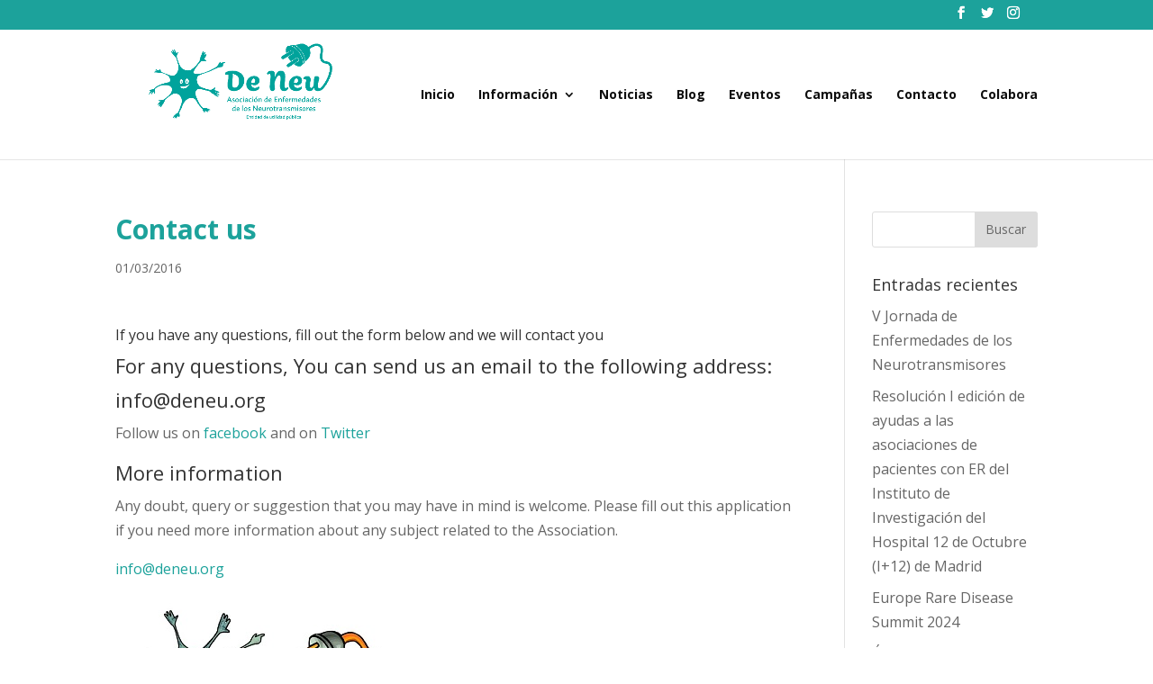

--- FILE ---
content_type: text/html; charset=UTF-8
request_url: https://www.deneu.org/contact-us/
body_size: 12714
content:
<!DOCTYPE html>
<html lang="es">
<head>
	<meta charset="UTF-8" />
<meta http-equiv="X-UA-Compatible" content="IE=edge">
	<link rel="pingback" href="https://www.deneu.org/xmlrpc.php" />

	<script type="text/javascript">
		document.documentElement.className = 'js';
	</script>

	<script>var et_site_url='https://www.deneu.org';var et_post_id='92';function et_core_page_resource_fallback(a,b){"undefined"===typeof b&&(b=a.sheet.cssRules&&0===a.sheet.cssRules.length);b&&(a.onerror=null,a.onload=null,a.href?a.href=et_site_url+"/?et_core_page_resource="+a.id+et_post_id:a.src&&(a.src=et_site_url+"/?et_core_page_resource="+a.id+et_post_id))}
</script><meta name='robots' content='index, follow, max-image-preview:large, max-snippet:-1, max-video-preview:-1' />

	<!-- This site is optimized with the Yoast SEO plugin v19.4 - https://yoast.com/wordpress/plugins/seo/ -->
	<title>Contact us - De Neu</title>
	<link rel="canonical" href="https://www.deneu.org/contact-us/" />
	<meta property="og:locale" content="es_ES" />
	<meta property="og:type" content="article" />
	<meta property="og:title" content="Contact us - De Neu" />
	<meta property="og:description" content="If you have any questions, fill out the form below and we will contact you For any questions, You can send us an email to the following address: info@deneu.org Follow us on&nbsp;facebook and on&nbsp;Twitter More&nbsp;information Any doubt, query or suggestion that you may have in mind is welcome. Please fill out this application if you [&hellip;]" />
	<meta property="og:url" content="https://www.deneu.org/contact-us/" />
	<meta property="og:site_name" content="De Neu" />
	<meta property="article:published_time" content="2016-03-01T13:02:50+00:00" />
	<meta property="article:modified_time" content="2022-02-24T19:54:32+00:00" />
	<meta property="og:image" content="https://www.deneu.org/wp-content/uploads/2021/01/logo_Deneu_peq.jpg" />
	<meta property="og:image:width" content="150" />
	<meta property="og:image:height" content="150" />
	<meta property="og:image:type" content="image/jpeg" />
	<meta name="author" content="admin" />
	<meta name="twitter:card" content="summary_large_image" />
	<meta name="twitter:label1" content="Escrito por" />
	<meta name="twitter:data1" content="admin" />
	<script type="application/ld+json" class="yoast-schema-graph">{"@context":"https://schema.org","@graph":[{"@type":"WebSite","@id":"https://www.deneu.org/#website","url":"https://www.deneu.org/","name":"De Neu","description":"Asociación de Enfermedades de los Neurotransmisores","potentialAction":[{"@type":"SearchAction","target":{"@type":"EntryPoint","urlTemplate":"https://www.deneu.org/?s={search_term_string}"},"query-input":"required name=search_term_string"}],"inLanguage":"es"},{"@type":"ImageObject","inLanguage":"es","@id":"https://www.deneu.org/contact-us/#primaryimage","url":"https://www.deneu.org/wp-content/uploads/2021/01/logo_Deneu_peq.jpg","contentUrl":"https://www.deneu.org/wp-content/uploads/2021/01/logo_Deneu_peq.jpg","width":150,"height":150},{"@type":"WebPage","@id":"https://www.deneu.org/contact-us/","url":"https://www.deneu.org/contact-us/","name":"Contact us - De Neu","isPartOf":{"@id":"https://www.deneu.org/#website"},"primaryImageOfPage":{"@id":"https://www.deneu.org/contact-us/#primaryimage"},"image":{"@id":"https://www.deneu.org/contact-us/#primaryimage"},"thumbnailUrl":"https://www.deneu.org/wp-content/uploads/2021/01/logo_Deneu_peq.jpg","datePublished":"2016-03-01T13:02:50+00:00","dateModified":"2022-02-24T19:54:32+00:00","author":{"@id":"https://www.deneu.org/#/schema/person/7cbdcb47801803dac5fa9f3853691134"},"breadcrumb":{"@id":"https://www.deneu.org/contact-us/#breadcrumb"},"inLanguage":"es","potentialAction":[{"@type":"ReadAction","target":["https://www.deneu.org/contact-us/"]}]},{"@type":"BreadcrumbList","@id":"https://www.deneu.org/contact-us/#breadcrumb","itemListElement":[{"@type":"ListItem","position":1,"name":"Portada","item":"https://www.deneu.org/"},{"@type":"ListItem","position":2,"name":"Contact us"}]},{"@type":"Person","@id":"https://www.deneu.org/#/schema/person/7cbdcb47801803dac5fa9f3853691134","name":"admin","image":{"@type":"ImageObject","inLanguage":"es","@id":"https://www.deneu.org/#/schema/person/image/","url":"https://secure.gravatar.com/avatar/de7fd165831264b683e8236fa7c27db1?s=96&d=mm&r=g","contentUrl":"https://secure.gravatar.com/avatar/de7fd165831264b683e8236fa7c27db1?s=96&d=mm&r=g","caption":"admin"},"url":"https://www.deneu.org/author/admin/"}]}</script>
	<!-- / Yoast SEO plugin. -->


<link rel='dns-prefetch' href='//www.google.com' />
<link rel='dns-prefetch' href='//fonts.googleapis.com' />
<link rel="alternate" type="application/rss+xml" title="De Neu &raquo; Feed" href="https://www.deneu.org/feed/" />
<link rel="alternate" type="application/rss+xml" title="De Neu &raquo; Feed de los comentarios" href="https://www.deneu.org/comments/feed/" />
<link rel="alternate" type="application/rss+xml" title="De Neu &raquo; Comentario Contact us del feed" href="https://www.deneu.org/contact-us/feed/" />
<script type="text/javascript">
/* <![CDATA[ */
window._wpemojiSettings = {"baseUrl":"https:\/\/s.w.org\/images\/core\/emoji\/15.0.3\/72x72\/","ext":".png","svgUrl":"https:\/\/s.w.org\/images\/core\/emoji\/15.0.3\/svg\/","svgExt":".svg","source":{"concatemoji":"https:\/\/www.deneu.org\/wp-includes\/js\/wp-emoji-release.min.js?ver=6.6.2"}};
/*! This file is auto-generated */
!function(i,n){var o,s,e;function c(e){try{var t={supportTests:e,timestamp:(new Date).valueOf()};sessionStorage.setItem(o,JSON.stringify(t))}catch(e){}}function p(e,t,n){e.clearRect(0,0,e.canvas.width,e.canvas.height),e.fillText(t,0,0);var t=new Uint32Array(e.getImageData(0,0,e.canvas.width,e.canvas.height).data),r=(e.clearRect(0,0,e.canvas.width,e.canvas.height),e.fillText(n,0,0),new Uint32Array(e.getImageData(0,0,e.canvas.width,e.canvas.height).data));return t.every(function(e,t){return e===r[t]})}function u(e,t,n){switch(t){case"flag":return n(e,"\ud83c\udff3\ufe0f\u200d\u26a7\ufe0f","\ud83c\udff3\ufe0f\u200b\u26a7\ufe0f")?!1:!n(e,"\ud83c\uddfa\ud83c\uddf3","\ud83c\uddfa\u200b\ud83c\uddf3")&&!n(e,"\ud83c\udff4\udb40\udc67\udb40\udc62\udb40\udc65\udb40\udc6e\udb40\udc67\udb40\udc7f","\ud83c\udff4\u200b\udb40\udc67\u200b\udb40\udc62\u200b\udb40\udc65\u200b\udb40\udc6e\u200b\udb40\udc67\u200b\udb40\udc7f");case"emoji":return!n(e,"\ud83d\udc26\u200d\u2b1b","\ud83d\udc26\u200b\u2b1b")}return!1}function f(e,t,n){var r="undefined"!=typeof WorkerGlobalScope&&self instanceof WorkerGlobalScope?new OffscreenCanvas(300,150):i.createElement("canvas"),a=r.getContext("2d",{willReadFrequently:!0}),o=(a.textBaseline="top",a.font="600 32px Arial",{});return e.forEach(function(e){o[e]=t(a,e,n)}),o}function t(e){var t=i.createElement("script");t.src=e,t.defer=!0,i.head.appendChild(t)}"undefined"!=typeof Promise&&(o="wpEmojiSettingsSupports",s=["flag","emoji"],n.supports={everything:!0,everythingExceptFlag:!0},e=new Promise(function(e){i.addEventListener("DOMContentLoaded",e,{once:!0})}),new Promise(function(t){var n=function(){try{var e=JSON.parse(sessionStorage.getItem(o));if("object"==typeof e&&"number"==typeof e.timestamp&&(new Date).valueOf()<e.timestamp+604800&&"object"==typeof e.supportTests)return e.supportTests}catch(e){}return null}();if(!n){if("undefined"!=typeof Worker&&"undefined"!=typeof OffscreenCanvas&&"undefined"!=typeof URL&&URL.createObjectURL&&"undefined"!=typeof Blob)try{var e="postMessage("+f.toString()+"("+[JSON.stringify(s),u.toString(),p.toString()].join(",")+"));",r=new Blob([e],{type:"text/javascript"}),a=new Worker(URL.createObjectURL(r),{name:"wpTestEmojiSupports"});return void(a.onmessage=function(e){c(n=e.data),a.terminate(),t(n)})}catch(e){}c(n=f(s,u,p))}t(n)}).then(function(e){for(var t in e)n.supports[t]=e[t],n.supports.everything=n.supports.everything&&n.supports[t],"flag"!==t&&(n.supports.everythingExceptFlag=n.supports.everythingExceptFlag&&n.supports[t]);n.supports.everythingExceptFlag=n.supports.everythingExceptFlag&&!n.supports.flag,n.DOMReady=!1,n.readyCallback=function(){n.DOMReady=!0}}).then(function(){return e}).then(function(){var e;n.supports.everything||(n.readyCallback(),(e=n.source||{}).concatemoji?t(e.concatemoji):e.wpemoji&&e.twemoji&&(t(e.twemoji),t(e.wpemoji)))}))}((window,document),window._wpemojiSettings);
/* ]]> */
</script>
<meta content="Divi v.4.6.0" name="generator"/><link rel='stylesheet' id='scap.flashblock-css' href='https://www.deneu.org/wp-content/plugins/compact-wp-audio-player/css/flashblock.css?ver=6.6.2' type='text/css' media='all' />
<link rel='stylesheet' id='scap.player-css' href='https://www.deneu.org/wp-content/plugins/compact-wp-audio-player/css/player.css?ver=6.6.2' type='text/css' media='all' />
<style id='wp-emoji-styles-inline-css' type='text/css'>

	img.wp-smiley, img.emoji {
		display: inline !important;
		border: none !important;
		box-shadow: none !important;
		height: 1em !important;
		width: 1em !important;
		margin: 0 0.07em !important;
		vertical-align: -0.1em !important;
		background: none !important;
		padding: 0 !important;
	}
</style>
<link rel='stylesheet' id='wp-block-library-css' href='https://www.deneu.org/wp-includes/css/dist/block-library/style.min.css?ver=6.6.2' type='text/css' media='all' />
<style id='classic-theme-styles-inline-css' type='text/css'>
/*! This file is auto-generated */
.wp-block-button__link{color:#fff;background-color:#32373c;border-radius:9999px;box-shadow:none;text-decoration:none;padding:calc(.667em + 2px) calc(1.333em + 2px);font-size:1.125em}.wp-block-file__button{background:#32373c;color:#fff;text-decoration:none}
</style>
<style id='global-styles-inline-css' type='text/css'>
:root{--wp--preset--aspect-ratio--square: 1;--wp--preset--aspect-ratio--4-3: 4/3;--wp--preset--aspect-ratio--3-4: 3/4;--wp--preset--aspect-ratio--3-2: 3/2;--wp--preset--aspect-ratio--2-3: 2/3;--wp--preset--aspect-ratio--16-9: 16/9;--wp--preset--aspect-ratio--9-16: 9/16;--wp--preset--color--black: #000000;--wp--preset--color--cyan-bluish-gray: #abb8c3;--wp--preset--color--white: #ffffff;--wp--preset--color--pale-pink: #f78da7;--wp--preset--color--vivid-red: #cf2e2e;--wp--preset--color--luminous-vivid-orange: #ff6900;--wp--preset--color--luminous-vivid-amber: #fcb900;--wp--preset--color--light-green-cyan: #7bdcb5;--wp--preset--color--vivid-green-cyan: #00d084;--wp--preset--color--pale-cyan-blue: #8ed1fc;--wp--preset--color--vivid-cyan-blue: #0693e3;--wp--preset--color--vivid-purple: #9b51e0;--wp--preset--gradient--vivid-cyan-blue-to-vivid-purple: linear-gradient(135deg,rgba(6,147,227,1) 0%,rgb(155,81,224) 100%);--wp--preset--gradient--light-green-cyan-to-vivid-green-cyan: linear-gradient(135deg,rgb(122,220,180) 0%,rgb(0,208,130) 100%);--wp--preset--gradient--luminous-vivid-amber-to-luminous-vivid-orange: linear-gradient(135deg,rgba(252,185,0,1) 0%,rgba(255,105,0,1) 100%);--wp--preset--gradient--luminous-vivid-orange-to-vivid-red: linear-gradient(135deg,rgba(255,105,0,1) 0%,rgb(207,46,46) 100%);--wp--preset--gradient--very-light-gray-to-cyan-bluish-gray: linear-gradient(135deg,rgb(238,238,238) 0%,rgb(169,184,195) 100%);--wp--preset--gradient--cool-to-warm-spectrum: linear-gradient(135deg,rgb(74,234,220) 0%,rgb(151,120,209) 20%,rgb(207,42,186) 40%,rgb(238,44,130) 60%,rgb(251,105,98) 80%,rgb(254,248,76) 100%);--wp--preset--gradient--blush-light-purple: linear-gradient(135deg,rgb(255,206,236) 0%,rgb(152,150,240) 100%);--wp--preset--gradient--blush-bordeaux: linear-gradient(135deg,rgb(254,205,165) 0%,rgb(254,45,45) 50%,rgb(107,0,62) 100%);--wp--preset--gradient--luminous-dusk: linear-gradient(135deg,rgb(255,203,112) 0%,rgb(199,81,192) 50%,rgb(65,88,208) 100%);--wp--preset--gradient--pale-ocean: linear-gradient(135deg,rgb(255,245,203) 0%,rgb(182,227,212) 50%,rgb(51,167,181) 100%);--wp--preset--gradient--electric-grass: linear-gradient(135deg,rgb(202,248,128) 0%,rgb(113,206,126) 100%);--wp--preset--gradient--midnight: linear-gradient(135deg,rgb(2,3,129) 0%,rgb(40,116,252) 100%);--wp--preset--font-size--small: 13px;--wp--preset--font-size--medium: 20px;--wp--preset--font-size--large: 36px;--wp--preset--font-size--x-large: 42px;--wp--preset--spacing--20: 0.44rem;--wp--preset--spacing--30: 0.67rem;--wp--preset--spacing--40: 1rem;--wp--preset--spacing--50: 1.5rem;--wp--preset--spacing--60: 2.25rem;--wp--preset--spacing--70: 3.38rem;--wp--preset--spacing--80: 5.06rem;--wp--preset--shadow--natural: 6px 6px 9px rgba(0, 0, 0, 0.2);--wp--preset--shadow--deep: 12px 12px 50px rgba(0, 0, 0, 0.4);--wp--preset--shadow--sharp: 6px 6px 0px rgba(0, 0, 0, 0.2);--wp--preset--shadow--outlined: 6px 6px 0px -3px rgba(255, 255, 255, 1), 6px 6px rgba(0, 0, 0, 1);--wp--preset--shadow--crisp: 6px 6px 0px rgba(0, 0, 0, 1);}:where(.is-layout-flex){gap: 0.5em;}:where(.is-layout-grid){gap: 0.5em;}body .is-layout-flex{display: flex;}.is-layout-flex{flex-wrap: wrap;align-items: center;}.is-layout-flex > :is(*, div){margin: 0;}body .is-layout-grid{display: grid;}.is-layout-grid > :is(*, div){margin: 0;}:where(.wp-block-columns.is-layout-flex){gap: 2em;}:where(.wp-block-columns.is-layout-grid){gap: 2em;}:where(.wp-block-post-template.is-layout-flex){gap: 1.25em;}:where(.wp-block-post-template.is-layout-grid){gap: 1.25em;}.has-black-color{color: var(--wp--preset--color--black) !important;}.has-cyan-bluish-gray-color{color: var(--wp--preset--color--cyan-bluish-gray) !important;}.has-white-color{color: var(--wp--preset--color--white) !important;}.has-pale-pink-color{color: var(--wp--preset--color--pale-pink) !important;}.has-vivid-red-color{color: var(--wp--preset--color--vivid-red) !important;}.has-luminous-vivid-orange-color{color: var(--wp--preset--color--luminous-vivid-orange) !important;}.has-luminous-vivid-amber-color{color: var(--wp--preset--color--luminous-vivid-amber) !important;}.has-light-green-cyan-color{color: var(--wp--preset--color--light-green-cyan) !important;}.has-vivid-green-cyan-color{color: var(--wp--preset--color--vivid-green-cyan) !important;}.has-pale-cyan-blue-color{color: var(--wp--preset--color--pale-cyan-blue) !important;}.has-vivid-cyan-blue-color{color: var(--wp--preset--color--vivid-cyan-blue) !important;}.has-vivid-purple-color{color: var(--wp--preset--color--vivid-purple) !important;}.has-black-background-color{background-color: var(--wp--preset--color--black) !important;}.has-cyan-bluish-gray-background-color{background-color: var(--wp--preset--color--cyan-bluish-gray) !important;}.has-white-background-color{background-color: var(--wp--preset--color--white) !important;}.has-pale-pink-background-color{background-color: var(--wp--preset--color--pale-pink) !important;}.has-vivid-red-background-color{background-color: var(--wp--preset--color--vivid-red) !important;}.has-luminous-vivid-orange-background-color{background-color: var(--wp--preset--color--luminous-vivid-orange) !important;}.has-luminous-vivid-amber-background-color{background-color: var(--wp--preset--color--luminous-vivid-amber) !important;}.has-light-green-cyan-background-color{background-color: var(--wp--preset--color--light-green-cyan) !important;}.has-vivid-green-cyan-background-color{background-color: var(--wp--preset--color--vivid-green-cyan) !important;}.has-pale-cyan-blue-background-color{background-color: var(--wp--preset--color--pale-cyan-blue) !important;}.has-vivid-cyan-blue-background-color{background-color: var(--wp--preset--color--vivid-cyan-blue) !important;}.has-vivid-purple-background-color{background-color: var(--wp--preset--color--vivid-purple) !important;}.has-black-border-color{border-color: var(--wp--preset--color--black) !important;}.has-cyan-bluish-gray-border-color{border-color: var(--wp--preset--color--cyan-bluish-gray) !important;}.has-white-border-color{border-color: var(--wp--preset--color--white) !important;}.has-pale-pink-border-color{border-color: var(--wp--preset--color--pale-pink) !important;}.has-vivid-red-border-color{border-color: var(--wp--preset--color--vivid-red) !important;}.has-luminous-vivid-orange-border-color{border-color: var(--wp--preset--color--luminous-vivid-orange) !important;}.has-luminous-vivid-amber-border-color{border-color: var(--wp--preset--color--luminous-vivid-amber) !important;}.has-light-green-cyan-border-color{border-color: var(--wp--preset--color--light-green-cyan) !important;}.has-vivid-green-cyan-border-color{border-color: var(--wp--preset--color--vivid-green-cyan) !important;}.has-pale-cyan-blue-border-color{border-color: var(--wp--preset--color--pale-cyan-blue) !important;}.has-vivid-cyan-blue-border-color{border-color: var(--wp--preset--color--vivid-cyan-blue) !important;}.has-vivid-purple-border-color{border-color: var(--wp--preset--color--vivid-purple) !important;}.has-vivid-cyan-blue-to-vivid-purple-gradient-background{background: var(--wp--preset--gradient--vivid-cyan-blue-to-vivid-purple) !important;}.has-light-green-cyan-to-vivid-green-cyan-gradient-background{background: var(--wp--preset--gradient--light-green-cyan-to-vivid-green-cyan) !important;}.has-luminous-vivid-amber-to-luminous-vivid-orange-gradient-background{background: var(--wp--preset--gradient--luminous-vivid-amber-to-luminous-vivid-orange) !important;}.has-luminous-vivid-orange-to-vivid-red-gradient-background{background: var(--wp--preset--gradient--luminous-vivid-orange-to-vivid-red) !important;}.has-very-light-gray-to-cyan-bluish-gray-gradient-background{background: var(--wp--preset--gradient--very-light-gray-to-cyan-bluish-gray) !important;}.has-cool-to-warm-spectrum-gradient-background{background: var(--wp--preset--gradient--cool-to-warm-spectrum) !important;}.has-blush-light-purple-gradient-background{background: var(--wp--preset--gradient--blush-light-purple) !important;}.has-blush-bordeaux-gradient-background{background: var(--wp--preset--gradient--blush-bordeaux) !important;}.has-luminous-dusk-gradient-background{background: var(--wp--preset--gradient--luminous-dusk) !important;}.has-pale-ocean-gradient-background{background: var(--wp--preset--gradient--pale-ocean) !important;}.has-electric-grass-gradient-background{background: var(--wp--preset--gradient--electric-grass) !important;}.has-midnight-gradient-background{background: var(--wp--preset--gradient--midnight) !important;}.has-small-font-size{font-size: var(--wp--preset--font-size--small) !important;}.has-medium-font-size{font-size: var(--wp--preset--font-size--medium) !important;}.has-large-font-size{font-size: var(--wp--preset--font-size--large) !important;}.has-x-large-font-size{font-size: var(--wp--preset--font-size--x-large) !important;}
:where(.wp-block-post-template.is-layout-flex){gap: 1.25em;}:where(.wp-block-post-template.is-layout-grid){gap: 1.25em;}
:where(.wp-block-columns.is-layout-flex){gap: 2em;}:where(.wp-block-columns.is-layout-grid){gap: 2em;}
:root :where(.wp-block-pullquote){font-size: 1.5em;line-height: 1.6;}
</style>
<link rel='stylesheet' id='advanced-google-recaptcha-style-css' href='https://www.deneu.org/wp-content/plugins/advanced-google-recaptcha/assets/css/captcha.min.css?ver=1.0.10' type='text/css' media='all' />
<link rel='stylesheet' id='divi-fonts-css' href='https://fonts.googleapis.com/css?family=Open+Sans:300italic,400italic,600italic,700italic,800italic,400,300,600,700,800&#038;subset=latin,latin-ext&#038;display=swap' type='text/css' media='all' />
<link rel='stylesheet' id='divi-style-css' href='https://www.deneu.org/wp-content/themes/Archivo-comprimido/style.css?ver=4.6.0' type='text/css' media='all' />
<link rel='stylesheet' id='dashicons-css' href='https://www.deneu.org/wp-includes/css/dashicons.min.css?ver=6.6.2' type='text/css' media='all' />
<script type="text/javascript" src="https://www.deneu.org/wp-content/plugins/compact-wp-audio-player/js/soundmanager2-nodebug-jsmin.js?ver=6.6.2" id="scap.soundmanager2-js"></script>
<script type="text/javascript" id="advanced-google-recaptcha-custom-js-extra">
/* <![CDATA[ */
var agrRecaptcha = {"site_key":"6Lelq3YiAAAAAG_xt-F-jmIhXdKefnQntwMeB58o"};
/* ]]> */
</script>
<script type="text/javascript" src="https://www.deneu.org/wp-content/plugins/advanced-google-recaptcha/assets/js/captcha.min.js?ver=1.0.10" id="advanced-google-recaptcha-custom-js"></script>
<script type="text/javascript" src="https://www.google.com/recaptcha/api.js?onload=agrV3&amp;render=6Lelq3YiAAAAAG_xt-F-jmIhXdKefnQntwMeB58o&amp;ver=1.0.10" id="advanced-google-recaptcha-api-js"></script>
<script type="text/javascript" src="https://www.deneu.org/wp-includes/js/jquery/jquery.min.js?ver=3.7.1" id="jquery-core-js"></script>
<script type="text/javascript" src="https://www.deneu.org/wp-includes/js/jquery/jquery-migrate.min.js?ver=3.4.1" id="jquery-migrate-js"></script>
<script type="text/javascript" src="https://www.google.com/recaptcha/api.js?render=6LedaO8cAAAAAFRipVMqpv404aBmu5ua6-EDsjhu&amp;ver=6.6.2" id="recaptcha-v3-js"></script>
<script type="text/javascript" src="https://www.deneu.org/wp-content/themes/Archivo-comprimido/core/admin/js/es6-promise.auto.min.js?ver=6.6.2" id="es6-promise-js"></script>
<script type="text/javascript" id="et-core-api-spam-recaptcha-js-extra">
/* <![CDATA[ */
var et_core_api_spam_recaptcha = {"site_key":"6LedaO8cAAAAAFRipVMqpv404aBmu5ua6-EDsjhu","page_action":{"action":"contact_us"}};
/* ]]> */
</script>
<script type="text/javascript" src="https://www.deneu.org/wp-content/themes/Archivo-comprimido/core/admin/js/recaptcha.js?ver=6.6.2" id="et-core-api-spam-recaptcha-js"></script>
<link rel="https://api.w.org/" href="https://www.deneu.org/wp-json/" /><link rel="alternate" title="JSON" type="application/json" href="https://www.deneu.org/wp-json/wp/v2/posts/92" /><link rel="EditURI" type="application/rsd+xml" title="RSD" href="https://www.deneu.org/xmlrpc.php?rsd" />
<meta name="generator" content="WordPress 6.6.2" />
<link rel='shortlink' href='https://www.deneu.org/?p=92' />
<link rel="alternate" title="oEmbed (JSON)" type="application/json+oembed" href="https://www.deneu.org/wp-json/oembed/1.0/embed?url=https%3A%2F%2Fwww.deneu.org%2Fcontact-us%2F" />
<link rel="alternate" title="oEmbed (XML)" type="text/xml+oembed" href="https://www.deneu.org/wp-json/oembed/1.0/embed?url=https%3A%2F%2Fwww.deneu.org%2Fcontact-us%2F&#038;format=xml" />
<meta name="viewport" content="width=device-width, initial-scale=1.0, maximum-scale=1.0, user-scalable=0" /><link rel="icon" href="https://www.deneu.org/wp-content/uploads/2021/09/cropped-neurona_512x512-32x32.png" sizes="32x32" />
<link rel="icon" href="https://www.deneu.org/wp-content/uploads/2021/09/cropped-neurona_512x512-192x192.png" sizes="192x192" />
<link rel="apple-touch-icon" href="https://www.deneu.org/wp-content/uploads/2021/09/cropped-neurona_512x512-180x180.png" />
<meta name="msapplication-TileImage" content="https://www.deneu.org/wp-content/uploads/2021/09/cropped-neurona_512x512-270x270.png" />
<link rel="stylesheet" id="et-divi-customizer-global-cached-inline-styles" href="https://www.deneu.org/wp-content/et-cache/global/et-divi-customizer-global-17465030209685.min.css" onerror="et_core_page_resource_fallback(this, true)" onload="et_core_page_resource_fallback(this)" /><link rel="stylesheet" id="et-core-unified-92-cached-inline-styles" href="https://www.deneu.org/wp-content/et-cache/92/et-core-unified-92-17466801127473.min.css" onerror="et_core_page_resource_fallback(this, true)" onload="et_core_page_resource_fallback(this)" /></head>
<body class="post-template-default single single-post postid-92 single-format-standard et_button_left et_button_icon_visible et_button_no_icon et_button_custom_icon et_pb_button_helper_class et_non_fixed_nav et_show_nav et_secondary_nav_enabled et_primary_nav_dropdown_animation_fade et_secondary_nav_dropdown_animation_fade et_header_style_left et_pb_footer_columns1 et_cover_background et_pb_gutter osx et_pb_gutters3 et_right_sidebar et_divi_theme et-db et_minified_js et_minified_css">
	<div id="page-container">

					<div id="top-header">
			<div class="container clearfix">

			
				<div id="et-secondary-menu">
				<ul class="et-social-icons">

	<li class="et-social-icon et-social-facebook">
		<a href="https://www.facebook.com/asoc.deneu/" class="icon">
			<span>Facebook</span>
		</a>
	</li>
	<li class="et-social-icon et-social-twitter">
		<a href="https://twitter.com/AsocDeNeu" class="icon">
			<span>Twitter</span>
		</a>
	</li>
	<li class="et-social-icon et-social-instagram">
		<a href="https://www.instagram.com/asoc.deneu/?hl=es" class="icon">
			<span>Instagram</span>
		</a>
	</li>

</ul>				</div> <!-- #et-secondary-menu -->

			</div> <!-- .container -->
		</div> <!-- #top-header -->
		
	
			<header id="main-header" data-height-onload="130">
			<div class="container clearfix et_menu_container">
							<div class="logo_container">
					<span class="logo_helper"></span>
					<a href="https://www.deneu.org/">
						<img src="https://www.deneu.org/wp-content/uploads/2021/01/De-Neu-logo-OK-NOV-2020_fondo_transparente.png" alt="De Neu" id="logo" data-height-percentage="100" />
					</a>
				</div>
							<div id="et-top-navigation" data-height="130" data-fixed-height="40">
											<nav id="top-menu-nav">
						<ul id="top-menu" class="nav"><li id="menu-item-417" class="menu-item menu-item-type-post_type menu-item-object-page menu-item-home menu-item-417"><a href="https://www.deneu.org/">Inicio</a></li>
<li id="menu-item-632" class="menu-item menu-item-type-post_type menu-item-object-page menu-item-has-children menu-item-632"><a href="https://www.deneu.org/informacion/">Información</a>
<ul class="sub-menu">
	<li id="menu-item-783" class="menu-item menu-item-type-post_type menu-item-object-page menu-item-783"><a href="https://www.deneu.org/quienes-somos/">¿Quiénes somos?</a></li>
	<li id="menu-item-811" class="menu-item menu-item-type-post_type menu-item-object-page menu-item-811"><a href="https://www.deneu.org/listado-de-enfermedades/">Listado de enfermedades</a></li>
	<li id="menu-item-810" class="menu-item menu-item-type-post_type menu-item-object-page menu-item-810"><a href="https://www.deneu.org/enlaces-de-interes/">Enlaces de interés</a></li>
	<li id="menu-item-784" class="menu-item menu-item-type-post_type menu-item-object-page menu-item-784"><a href="https://www.deneu.org/articulos-de-investigacion/">Artículos de investigación</a></li>
	<li id="menu-item-2625" class="menu-item menu-item-type-post_type menu-item-object-page menu-item-2625"><a href="https://www.deneu.org/sobre-la-asociacion/">Sobre la Asociación</a></li>
</ul>
</li>
<li id="menu-item-1448" class="menu-item menu-item-type-post_type menu-item-object-page menu-item-1448"><a href="https://www.deneu.org/noticias/">Noticias</a></li>
<li id="menu-item-1449" class="menu-item menu-item-type-post_type menu-item-object-page menu-item-1449"><a href="https://www.deneu.org/blog/">Blog</a></li>
<li id="menu-item-1451" class="menu-item menu-item-type-post_type menu-item-object-page menu-item-1451"><a href="https://www.deneu.org/eventos/">Eventos</a></li>
<li id="menu-item-1450" class="menu-item menu-item-type-post_type menu-item-object-page menu-item-1450"><a href="https://www.deneu.org/campanas/">Campañas</a></li>
<li id="menu-item-631" class="menu-item menu-item-type-post_type menu-item-object-page menu-item-631"><a href="https://www.deneu.org/contacto/">Contacto</a></li>
<li id="menu-item-630" class="menu-item menu-item-type-post_type menu-item-object-page menu-item-630"><a href="https://www.deneu.org/colabora/">Colabora</a></li>
</ul>						</nav>
					
					
					
					
					<div id="et_mobile_nav_menu">
				<div class="mobile_nav closed">
					<span class="select_page">Seleccionar página</span>
					<span class="mobile_menu_bar mobile_menu_bar_toggle"></span>
				</div>
			</div>				</div> <!-- #et-top-navigation -->
			</div> <!-- .container -->
			<div class="et_search_outer">
				<div class="container et_search_form_container">
					<form role="search" method="get" class="et-search-form" action="https://www.deneu.org/">
					<input type="search" class="et-search-field" placeholder="Búsqueda &hellip;" value="" name="s" title="Buscar:" />					</form>
					<span class="et_close_search_field"></span>
				</div>
			</div>
		</header> <!-- #main-header -->
			<div id="et-main-area">
	
<div id="main-content">
		<div class="container">
		<div id="content-area" class="clearfix">
			<div id="left-area">
											<article id="post-92" class="et_pb_post post-92 post type-post status-publish format-standard has-post-thumbnail hentry category-sin-categoria">
											<div class="et_post_meta_wrapper">
							<h1 class="entry-title">Contact us</h1>

						<p class="post-meta"><span class="published">01/03/2016</span></p>
												</div> <!-- .et_post_meta_wrapper -->
				
					<div class="entry-content">
					<h5>
<p>If you have any questions, fill out the form below and we will contact you</p>
</h5>
<h3>For any questions, You can send us an email to the following address:</h3>
<h3><a href="mailto:mailto:info@deneu.org" data-concrete5-link-type="image" style="font-weight: 400;">info@deneu.org</a></h3>
<p>Follow us on&nbsp;<a href="http://www.facebook.com/enfermedadesdeneu" data-concrete5-link-type="image">facebook</a> and on&nbsp;<a href="https://twitter.com/AsocDeNeu" data-concrete5-link-type="image">Twitter</a></p>
<h3>More&nbsp;information</h3>
<p>Any doubt, query or suggestion that you may have in mind is welcome. Please fill out this application if you need more information about any subject related to the Association.</p>
<p><a href="mailto:mailto:info@deneu.org" data-concrete5-link-type="image">info@deneu.org</a></p>
<p><img decoding="async" src="https://www.deneu.org/wp-content/uploads/2021/01/logo_Deneu_peq.jpg"></p>
					</div> <!-- .entry-content -->
					<div class="et_post_meta_wrapper">
					<!-- You can start editing here. -->

<section id="comment-wrap">
		   <div id="comment-section" class="nocomments">
		  			 <!-- If comments are open, but there are no comments. -->

		  	   </div>
					<div id="respond" class="comment-respond">
		<h3 id="reply-title" class="comment-reply-title"><span>Enviar comentario</span> <small><a rel="nofollow" id="cancel-comment-reply-link" href="/contact-us/#respond" style="display:none;">Cancelar la respuesta</a></small></h3><form action="https://www.deneu.org/wp-comments-post.php" method="post" id="commentform" class="comment-form"><p class="comment-notes"><span id="email-notes">Tu dirección de correo electrónico no será publicada.</span> <span class="required-field-message">Los campos obligatorios están marcados con <span class="required">*</span></span></p><p class="comment-form-comment"><label for="comment">Comentario <span class="required">*</span></label> <textarea id="comment" name="comment" cols="45" rows="8" maxlength="65525" required="required"></textarea></p><p class="comment-form-author"><label for="author">Nombre <span class="required">*</span></label> <input id="author" name="author" type="text" value="" size="30" maxlength="245" autocomplete="name" required="required" /></p>
<p class="comment-form-email"><label for="email">Correo electrónico <span class="required">*</span></label> <input id="email" name="email" type="text" value="" size="30" maxlength="100" aria-describedby="email-notes" autocomplete="email" required="required" /></p>
<p class="comment-form-url"><label for="url">Web</label> <input id="url" name="url" type="text" value="" size="30" maxlength="200" autocomplete="url" /></p>
<p class="comment-form-cookies-consent"><input id="wp-comment-cookies-consent" name="wp-comment-cookies-consent" type="checkbox" value="yes" /> <label for="wp-comment-cookies-consent">Guarda mi nombre, correo electrónico y web en este navegador para la próxima vez que comente.</label></p>
<input type="hidden" name="g-recaptcha-response" class="g-recaptcha-response"><p class="form-submit"><input name="submit" type="submit" id="submit" class="submit et_pb_button" value="Enviar comentario" /> <input type='hidden' name='comment_post_ID' value='92' id='comment_post_ID' />
<input type='hidden' name='comment_parent' id='comment_parent' value='0' />
</p></form>	</div><!-- #respond -->
		</section>					</div> <!-- .et_post_meta_wrapper -->
				</article> <!-- .et_pb_post -->

						</div> <!-- #left-area -->

				<div id="sidebar">
		<div id="search-2" class="et_pb_widget widget_search"><form role="search" method="get" id="searchform" class="searchform" action="https://www.deneu.org/">
				<div>
					<label class="screen-reader-text" for="s">Buscar:</label>
					<input type="text" value="" name="s" id="s" />
					<input type="submit" id="searchsubmit" value="Buscar" />
				</div>
			</form></div> <!-- end .et_pb_widget -->
		<div id="recent-posts-2" class="et_pb_widget widget_recent_entries">
		<h4 class="widgettitle">Entradas recientes</h4>
		<ul>
											<li>
					<a href="https://www.deneu.org/v-jornada-de-enfermedades-de-los-neurotransmisores/">V Jornada de Enfermedades de los Neurotransmisores</a>
									</li>
											<li>
					<a href="https://www.deneu.org/resolucion-i-edicion-de-ayudas-a-las-asociaciones-de-pacientes-con-er-del-instituto-de-investigacion-del-hospital-12-de-octubre-i12-de-madrid/">Resolución I edición de ayudas a las asociaciones de pacientes con ER del Instituto de Investigación del Hospital 12 de Octubre (I+12) de Madrid</a>
									</li>
											<li>
					<a href="https://www.deneu.org/europe-rare-disease-summit-2024/">Europe Rare Disease Summit 2024</a>
									</li>
											<li>
					<a href="https://www.deneu.org/unete-a-nuestra-campana-del-giving-tuesday-y-participa-en-el-sorteo-de-un-cuento-muy-especial/">Únete a nuestra campaña del GIVING TUESDAY y participa en el sorteo de un cuento muy especial</a>
									</li>
											<li>
					<a href="https://www.deneu.org/resolucion-de-la-ii-convocatoria-de-ayudas-a-la-investigacion/">RESOLUCIÓN DE LA II CONVOCATORIA DE AYUDAS A LA INVESTIGACIÓN</a>
									</li>
					</ul>

		</div> <!-- end .et_pb_widget -->	</div> <!-- end #sidebar -->
		</div> <!-- #content-area -->
	</div> <!-- .container -->
	</div> <!-- #main-content -->


			<footer id="main-footer">
				
<div class="container">
    <div id="footer-widgets" class="clearfix">
		<div class="footer-widget"><div id="text-6" class="fwidget et_pb_widget widget_text">			<div class="textwidget"></div>
		</div> <!-- end .fwidget --><div id="block-8" class="fwidget et_pb_widget widget_block"><p><div class="et_pb_section et_pb_section_1 et_section_regular" >
				
				
				
				
					<div class="et_pb_row et_pb_row_0">
				<div class="et_pb_column et_pb_column_4_4 et_pb_column_0  et_pb_css_mix_blend_mode_passthrough et-last-child">
				
				
				<div class="et_pb_module et_pb_divider et_pb_divider_0 et_pb_divider_position_ et_pb_space"><div class="et_pb_divider_internal"></div></div><div class="et_pb_module et_pb_text et_pb_text_0  et_pb_text_align_left et_pb_bg_layout_light">
				
				
				<div class="et_pb_text_inner"><h1 style="text-align: center;">Pertenecemos a:</h1></div>
			</div> <!-- .et_pb_text -->
			</div> <!-- .et_pb_column -->
				
				
			</div> <!-- .et_pb_row --><div class="et_pb_row et_pb_row_1">
				<div class="et_pb_column et_pb_column_1_2 et_pb_column_1  et_pb_css_mix_blend_mode_passthrough">
				
				
				<div class="et_pb_module et_pb_image et_pb_image_0">
				
				
				<a href="https://www.deneu.org/application/files/2914/8033/2380/Logo_FEDER.jpg" target="_blank"><span class="et_pb_image_wrap "><img decoding="async" src="https://www.deneu.org/wp-content/uploads/2021/01/Logo_FEDER-1.jpg" alt="FEDER" title="FEDER" srcset="https://www.deneu.org/wp-content/uploads/2021/01/Logo_FEDER-1.jpg 600w, https://www.deneu.org/wp-content/uploads/2021/01/Logo_FEDER-1-480x240.jpg 480w" sizes="(min-width: 0px) and (max-width: 480px) 480px, (min-width: 481px) 600px, 100vw" /></span></a>
			</div>
			</div> <!-- .et_pb_column --><div class="et_pb_column et_pb_column_1_2 et_pb_column_2  et_pb_css_mix_blend_mode_passthrough et-last-child">
				
				
				<div class="et_pb_module et_pb_image et_pb_image_1">
				
				
				<a href="https://www.eurordis.org/" target="_blank"><span class="et_pb_image_wrap "><img decoding="async" src="https://www.deneu.org/wp-content/uploads/2021/01/logo_eurordis_members.jpg" alt="Eurordis" title="Eurordis" srcset="https://www.deneu.org/wp-content/uploads/2021/01/logo_eurordis_members.jpg 600w, https://www.deneu.org/wp-content/uploads/2021/01/logo_eurordis_members-480x240.jpg 480w" sizes="(min-width: 0px) and (max-width: 480px) 480px, (min-width: 481px) 600px, 100vw" /></span></a>
			</div>
			</div> <!-- .et_pb_column -->
				
				
			</div> <!-- .et_pb_row --><div class="et_pb_row et_pb_row_2">
				<div class="et_pb_column et_pb_column_4_4 et_pb_column_3  et_pb_css_mix_blend_mode_passthrough et-last-child">
				
				
				<div class="et_pb_module et_pb_text et_pb_text_1  et_pb_text_align_left et_pb_bg_layout_light">
				
				
				<div class="et_pb_text_inner"><h1 style="text-align: center;">Colaboradores:</h1></div>
			</div> <!-- .et_pb_text -->
			</div> <!-- .et_pb_column -->
				
				
			</div> <!-- .et_pb_row --><div class="et_pb_row et_pb_row_3">
				<div class="et_pb_column et_pb_column_1_6 et_pb_column_4  et_pb_css_mix_blend_mode_passthrough">
				
				
				<div class="et_pb_module et_pb_image et_pb_image_2">
				
				
				<a href="https://www.sjdhospitalbarcelona.org/es" target="_blank"><span class="et_pb_image_wrap "><img decoding="async" src="https://www.deneu.org/wp-content/uploads/2021/01/Logo_Sant_Joan_de_Deu-2.jpg" alt="Sant Joan de Deu" title="Sant Joan de Deu" srcset="https://www.deneu.org/wp-content/uploads/2021/01/Logo_Sant_Joan_de_Deu-2.jpg 200w, https://www.deneu.org/wp-content/uploads/2021/01/Logo_Sant_Joan_de_Deu-2-150x150.jpg 150w" sizes="(max-width: 200px) 100vw, 200px" /></span></a>
			</div>
			</div> <!-- .et_pb_column --><div class="et_pb_column et_pb_column_1_6 et_pb_column_5  et_pb_css_mix_blend_mode_passthrough">
				
				
				<div class="et_pb_module et_pb_image et_pb_image_3">
				
				
				<a href="https://www.sanidad.gob.es/organizacion/portada/home.htm" target="_blank"><span class="et_pb_image_wrap "><img decoding="async" src="https://www.deneu.org/wp-content/uploads/2021/01/Logo-Ministerio-Sanidad-Politica-Social-e-Igualdad-Pie.jpg" alt="Ministerio Sanidad, Politica Social e Igualdad" title="Ministerio Sanidad, Politica Social e Igualdad" srcset="https://www.deneu.org/wp-content/uploads/2021/01/Logo-Ministerio-Sanidad-Politica-Social-e-Igualdad-Pie.jpg 200w, https://www.deneu.org/wp-content/uploads/2021/01/Logo-Ministerio-Sanidad-Politica-Social-e-Igualdad-Pie-150x150.jpg 150w" sizes="(max-width: 200px) 100vw, 200px" /></span></a>
			</div>
			</div> <!-- .et_pb_column --><div class="et_pb_column et_pb_column_1_6 et_pb_column_6  et_pb_css_mix_blend_mode_passthrough">
				
				
				<div class="et_pb_module et_pb_image et_pb_image_4">
				
				
				<a href="https://www.san.gva.es/web_estatica/index_es.html" target="_blank"><span class="et_pb_image_wrap "><img decoding="async" src="https://www.deneu.org/wp-content/uploads/2023/12/ConselleriadeSanidad.png" alt="Conselleria de Sanidad" title="Conselleria de Sanidad" srcset="https://www.deneu.org/wp-content/uploads/2023/12/ConselleriadeSanidad.png 200w, https://www.deneu.org/wp-content/uploads/2023/12/ConselleriadeSanidad-150x150.png 150w" sizes="(max-width: 200px) 100vw, 200px" /></span></a>
			</div>
			</div> <!-- .et_pb_column --><div class="et_pb_column et_pb_column_1_6 et_pb_column_7  et_pb_css_mix_blend_mode_passthrough">
				
				
				<div class="et_pb_module et_pb_image et_pb_image_5">
				
				
				<a href="http://www.unigrupasesores.com/" target="_blank"><span class="et_pb_image_wrap "><img decoding="async" src="https://www.deneu.org/wp-content/uploads/2021/01/UnigrupAsesores-1.jpg" alt="Unigrup Asesores" title="Unigrup Asesores" srcset="https://www.deneu.org/wp-content/uploads/2021/01/UnigrupAsesores-1.jpg 200w, https://www.deneu.org/wp-content/uploads/2021/01/UnigrupAsesores-1-150x150.jpg 150w" sizes="(max-width: 200px) 100vw, 200px" /></span></a>
			</div>
			</div> <!-- .et_pb_column --><div class="et_pb_column et_pb_column_1_6 et_pb_column_8  et_pb_css_mix_blend_mode_passthrough">
				
				
				<div class="et_pb_module et_pb_image et_pb_image_6">
				
				
				<a href="http://colegiosagradocorazon.es/" target="_blank"><span class="et_pb_image_wrap "><img decoding="async" src="https://www.deneu.org/wp-content/uploads/2021/01/logo_cole-1.jpg" alt="Colegio Sagrado Corazón Vedruna Valencia" title="Colegio Sagrado Corazón Vedruna Valencia" srcset="https://www.deneu.org/wp-content/uploads/2021/01/logo_cole-1.jpg 200w, https://www.deneu.org/wp-content/uploads/2021/01/logo_cole-1-150x150.jpg 150w" sizes="(max-width: 200px) 100vw, 200px" /></span></a>
			</div>
			</div> <!-- .et_pb_column --><div class="et_pb_column et_pb_column_1_6 et_pb_column_9  et_pb_css_mix_blend_mode_passthrough et-last-child">
				
				
				<div class="et_pb_module et_pb_image et_pb_image_7">
				
				
				<a href="https://www.facebook.com/dissenya2" target="_blank"><span class="et_pb_image_wrap "><img decoding="async" src="https://www.deneu.org/wp-content/uploads/2021/01/Logotip_dissenya2-3.jpg" alt="dissenya2" title="dissenya2" srcset="https://www.deneu.org/wp-content/uploads/2021/01/Logotip_dissenya2-3.jpg 200w, https://www.deneu.org/wp-content/uploads/2021/01/Logotip_dissenya2-3-150x150.jpg 150w" sizes="(max-width: 200px) 100vw, 200px" /></span></a>
			</div>
			</div> <!-- .et_pb_column -->
				
				
			</div> <!-- .et_pb_row --><div class="et_pb_row et_pb_row_4">
				<div class="et_pb_column et_pb_column_1_6 et_pb_column_10  et_pb_css_mix_blend_mode_passthrough">
				
				
				<div class="et_pb_module et_pb_image et_pb_image_8">
				
				
				<a href="https://www.ibermedia.com/" target="_blank"><span class="et_pb_image_wrap "><img decoding="async" src="https://www.deneu.org/wp-content/uploads/2021/01/Ibermedia.jpg" alt="Ibermedia" title="Ibermedia" srcset="https://www.deneu.org/wp-content/uploads/2021/01/Ibermedia.jpg 200w, https://www.deneu.org/wp-content/uploads/2021/01/Ibermedia-150x150.jpg 150w" sizes="(max-width: 200px) 100vw, 200px" /></span></a>
			</div>
			</div> <!-- .et_pb_column --><div class="et_pb_column et_pb_column_1_6 et_pb_column_11  et_pb_css_mix_blend_mode_passthrough">
				
				
				<div class="et_pb_module et_pb_image et_pb_image_9">
				
				
				<span class="et_pb_image_wrap "><img decoding="async" src="https://www.deneu.org/wp-content/uploads/2021/01/aprendemos-juntos-logo-2.jpg" alt="Aprendemos Juntos" title="Aprendemos Juntos" srcset="https://www.deneu.org/wp-content/uploads/2021/01/aprendemos-juntos-logo-2.jpg 200w, https://www.deneu.org/wp-content/uploads/2021/01/aprendemos-juntos-logo-2-150x150.jpg 150w" sizes="(max-width: 200px) 100vw, 200px" /></span>
			</div>
			</div> <!-- .et_pb_column --><div class="et_pb_column et_pb_column_1_6 et_pb_column_12  et_pb_css_mix_blend_mode_passthrough">
				
				
				<div class="et_pb_module et_pb_image et_pb_image_10">
				
				
				<a href="https://aliterabogados.com/" target="_blank"><span class="et_pb_image_wrap "><img decoding="async" src="https://www.deneu.org/wp-content/uploads/2021/01/Logo_Aliter_Abogados_con_Direccion-002-1.jpg" alt="Aliter Abogados" title="Aliter Abogados" srcset="https://www.deneu.org/wp-content/uploads/2021/01/Logo_Aliter_Abogados_con_Direccion-002-1.jpg 200w, https://www.deneu.org/wp-content/uploads/2021/01/Logo_Aliter_Abogados_con_Direccion-002-1-150x150.jpg 150w" sizes="(max-width: 200px) 100vw, 200px" /></span></a>
			</div>
			</div> <!-- .et_pb_column --><div class="et_pb_column et_pb_column_1_6 et_pb_column_13  et_pb_css_mix_blend_mode_passthrough">
				
				
				<div class="et_pb_module et_pb_image et_pb_image_11">
				
				
				<a href="http://www.intd-online.org/" target="_blank"><span class="et_pb_image_wrap "><img decoding="async" src="https://www.deneu.org/wp-content/uploads/2021/01/logo_intd.jpg" alt="International Working Group on Neurotransmitter Related Disorders" title="International Working Group on Neurotransmitter Related Disorders" srcset="https://www.deneu.org/wp-content/uploads/2021/01/logo_intd.jpg 200w, https://www.deneu.org/wp-content/uploads/2021/01/logo_intd-150x150.jpg 150w" sizes="(max-width: 200px) 100vw, 200px" /></span></a>
			</div>
			</div> <!-- .et_pb_column --><div class="et_pb_column et_pb_column_1_6 et_pb_column_14  et_pb_css_mix_blend_mode_passthrough">
				
				
				<div class="et_pb_module et_pb_image et_pb_image_12">
				
				
				<a href="http://zumopublicidad.com" target="_blank"><span class="et_pb_image_wrap "><img decoding="async" src="https://www.deneu.org/wp-content/uploads/2023/05/ZumoPublicidadLogo.png" alt="dospuntoqué" title="Zumo Publicidad" srcset="https://www.deneu.org/wp-content/uploads/2023/05/ZumoPublicidadLogo.png 180w, https://www.deneu.org/wp-content/uploads/2023/05/ZumoPublicidadLogo-150x150.png 150w" sizes="(max-width: 180px) 100vw, 180px" /></span></a>
			</div>
			</div> <!-- .et_pb_column --><div class="et_pb_column et_pb_column_1_6 et_pb_column_15  et_pb_css_mix_blend_mode_passthrough et-last-child">
				
				
				<div class="et_pb_module et_pb_image et_pb_image_13">
				
				
				<a href="http://llamadasolidaria.org/" target="_blank"><span class="et_pb_image_wrap "><img decoding="async" src="https://www.deneu.org/wp-content/uploads/2021/01/logo_llamadasolidaria.jpg" alt="Fundación Llamada Solidaria" title="Fundación Llamada Solidaria" srcset="https://www.deneu.org/wp-content/uploads/2021/01/logo_llamadasolidaria.jpg 200w, https://www.deneu.org/wp-content/uploads/2021/01/logo_llamadasolidaria-150x150.jpg 150w" sizes="(max-width: 200px) 100vw, 200px" /></span></a>
			</div>
			</div> <!-- .et_pb_column -->
				
				
			</div> <!-- .et_pb_row --><div class="et_pb_row et_pb_row_5">
				<div class="et_pb_column et_pb_column_1_6 et_pb_column_16  et_pb_css_mix_blend_mode_passthrough">
				
				
				<div class="et_pb_module et_pb_image et_pb_image_14">
				
				
				<a href="http://www.scolab.es/web/" target="_blank"><span class="et_pb_image_wrap "><img decoding="async" src="https://www.deneu.org/wp-content/uploads/2021/01/logo_scolab.jpg" alt="Scolab" title="Scolab" srcset="https://www.deneu.org/wp-content/uploads/2021/01/logo_scolab.jpg 200w, https://www.deneu.org/wp-content/uploads/2021/01/logo_scolab-150x150.jpg 150w" sizes="(max-width: 200px) 100vw, 200px" /></span></a>
			</div>
			</div> <!-- .et_pb_column --><div class="et_pb_column et_pb_column_1_6 et_pb_column_17  et_pb_css_mix_blend_mode_passthrough">
				
				
				<div class="et_pb_module et_pb_image et_pb_image_15 et_pb_image_sticky">
				
				
				<a href="https://www.ptcbio.es/" target="_blank"><span class="et_pb_image_wrap "><img decoding="async" src="https://www.deneu.org/wp-content/uploads/2021/10/PTC_Therapeutics_Logo_200x200.png" alt="PTC Therapeutics" title="PTC Therapeutics" srcset="https://www.deneu.org/wp-content/uploads/2021/10/PTC_Therapeutics_Logo_200x200.png 200w, https://www.deneu.org/wp-content/uploads/2021/10/PTC_Therapeutics_Logo_200x200-150x150.png 150w" sizes="(max-width: 200px) 100vw, 200px" /></span></a>
			</div>
			</div> <!-- .et_pb_column --><div class="et_pb_column et_pb_column_1_6 et_pb_column_18  et_pb_css_mix_blend_mode_passthrough">
				
				
				<div class="et_pb_module et_pb_image et_pb_image_16">
				
				
				<a href="http://www.connectingthegrowingbrain.com/es/" target="_blank"><span class="et_pb_image_wrap "><img decoding="async" src="https://www.deneu.org/wp-content/uploads/2021/01/logo-brand-connectingthegrowingbrain.png" alt="Connecting the growing brain" title="Connecting the growing brain" /></span></a>
			</div>
			</div> <!-- .et_pb_column --><div class="et_pb_column et_pb_column_1_6 et_pb_column_19  et_pb_css_mix_blend_mode_passthrough">
				
				
				<div class="et_pb_module et_pb_image et_pb_image_17">
				
				
				<a href="https://www.janssen.com/spain/" target="_blank"><span class="et_pb_image_wrap "><img decoding="async" src="https://www.deneu.org/wp-content/uploads/2021/01/logo-janssen.png" alt="Janssen" title="Janssen" /></span></a>
			</div>
			</div> <!-- .et_pb_column --><div class="et_pb_column et_pb_column_1_6 et_pb_column_20  et_pb_css_mix_blend_mode_passthrough">
				
				
				<div class="et_pb_module et_pb_image et_pb_image_18">
				
				
				<a href="https://www.sanofi.com/es/espana" target="_blank"><span class="et_pb_image_wrap "><img decoding="async" src="https://www.deneu.org/wp-content/uploads/2024/02/logo-SANOFI.png" alt="logo_sanofi" title="logo SANOFI" srcset="https://www.deneu.org/wp-content/uploads/2024/02/logo-SANOFI.png 331w, https://www.deneu.org/wp-content/uploads/2024/02/logo-SANOFI-300x138.png 300w" sizes="(max-width: 331px) 100vw, 331px" /></span></a>
			</div>
			</div> <!-- .et_pb_column --><div class="et_pb_column et_pb_column_1_6 et_pb_column_21  et_pb_css_mix_blend_mode_passthrough et-last-child et_pb_column_empty">
				
				
				
			</div> <!-- .et_pb_column -->
				
				
			</div> <!-- .et_pb_row -->
				
				
			</div> <!-- .et_pb_section --></p>
</div> <!-- end .fwidget --></div> <!-- end .footer-widget -->    </div> <!-- #footer-widgets -->
</div>    <!-- .container -->

		
				<div id="et-footer-nav">
					<div class="container">
						<ul id="menu-pie-personalizado" class="bottom-nav"><li id="menu-item-1696" class="menu-item menu-item-type-post_type menu-item-object-page menu-item-home menu-item-1696"><a href="https://www.deneu.org/">Inicio</a></li>
<li id="menu-item-1703" class="menu-item menu-item-type-post_type menu-item-object-page menu-item-1703"><a href="https://www.deneu.org/informacion/">Información</a></li>
<li id="menu-item-1704" class="menu-item menu-item-type-post_type menu-item-object-page menu-item-1704"><a href="https://www.deneu.org/noticias/">Noticias</a></li>
<li id="menu-item-1698" class="menu-item menu-item-type-post_type menu-item-object-page menu-item-1698"><a href="https://www.deneu.org/blog/">Blog</a></li>
<li id="menu-item-1702" class="menu-item menu-item-type-post_type menu-item-object-page menu-item-1702"><a href="https://www.deneu.org/eventos/">Eventos</a></li>
<li id="menu-item-1699" class="menu-item menu-item-type-post_type menu-item-object-page menu-item-1699"><a href="https://www.deneu.org/campanas/">Campañas</a></li>
<li id="menu-item-1701" class="menu-item menu-item-type-post_type menu-item-object-page menu-item-1701"><a href="https://www.deneu.org/contacto/">Contacto</a></li>
<li id="menu-item-1700" class="menu-item menu-item-type-post_type menu-item-object-page menu-item-1700"><a href="https://www.deneu.org/colabora/">Colabora</a></li>
<li id="menu-item-1705" class="menu-item menu-item-type-post_type menu-item-object-page menu-item-1705"><a href="https://www.deneu.org/politica-de-privacidad-y-proteccion-de-datos-del-sitio-web/">Política de privacidad</a></li>
</ul>					</div>
				</div> <!-- #et-footer-nav -->

			
				<div id="footer-bottom">
					<div class="container clearfix">
									</div>	<!-- .container -->
				</div>
			</footer> <!-- #main-footer -->
		</div> <!-- #et-main-area -->


	</div> <!-- #page-container -->

	
<!-- WP Audio player plugin v1.9.7 - https://www.tipsandtricks-hq.com/wordpress-audio-music-player-plugin-4556/ -->
    <script type="text/javascript">
        soundManager.useFlashBlock = true; // optional - if used, required flashblock.css
        soundManager.url = 'https://www.deneu.org/wp-content/plugins/compact-wp-audio-player/swf/soundmanager2.swf';
        function play_mp3(flg, ids, mp3url, volume, loops)
        {
            //Check the file URL parameter value
            var pieces = mp3url.split("|");
            if (pieces.length > 1) {//We have got an .ogg file too
                mp3file = pieces[0];
                oggfile = pieces[1];
                //set the file URL to be an array with the mp3 and ogg file
                mp3url = new Array(mp3file, oggfile);
            }

            soundManager.createSound({
                id: 'btnplay_' + ids,
                volume: volume,
                url: mp3url
            });

            if (flg == 'play') {
                    soundManager.play('btnplay_' + ids, {
                    onfinish: function() {
                        if (loops == 'true') {
                            loopSound('btnplay_' + ids);
                        }
                        else {
                            document.getElementById('btnplay_' + ids).style.display = 'inline';
                            document.getElementById('btnstop_' + ids).style.display = 'none';
                        }
                    }
                });
            }
            else if (flg == 'stop') {
    //soundManager.stop('btnplay_'+ids);
                soundManager.pause('btnplay_' + ids);
            }
        }
        function show_hide(flag, ids)
        {
            if (flag == 'play') {
                document.getElementById('btnplay_' + ids).style.display = 'none';
                document.getElementById('btnstop_' + ids).style.display = 'inline';
            }
            else if (flag == 'stop') {
                document.getElementById('btnplay_' + ids).style.display = 'inline';
                document.getElementById('btnstop_' + ids).style.display = 'none';
            }
        }
        function loopSound(soundID)
        {
            window.setTimeout(function() {
                soundManager.play(soundID, {onfinish: function() {
                        loopSound(soundID);
                    }});
            }, 1);
        }
        function stop_all_tracks()
        {
            soundManager.stopAll();
            var inputs = document.getElementsByTagName("input");
            for (var i = 0; i < inputs.length; i++) {
                if (inputs[i].id.indexOf("btnplay_") == 0) {
                    inputs[i].style.display = 'inline';//Toggle the play button
                }
                if (inputs[i].id.indexOf("btnstop_") == 0) {
                    inputs[i].style.display = 'none';//Hide the stop button
                }
            }
        }
    </script>
    <script type="text/javascript" src="https://www.deneu.org/wp-includes/js/comment-reply.min.js?ver=6.6.2" id="comment-reply-js" async="async" data-wp-strategy="async"></script>
<script type="text/javascript" id="divi-custom-script-js-extra">
/* <![CDATA[ */
var DIVI = {"item_count":"%d Item","items_count":"%d Items"};
var et_shortcodes_strings = {"previous":"Anterior","next":"Siguiente"};
var et_pb_custom = {"ajaxurl":"https:\/\/www.deneu.org\/wp-admin\/admin-ajax.php","images_uri":"https:\/\/www.deneu.org\/wp-content\/themes\/Archivo-comprimido\/images","builder_images_uri":"https:\/\/www.deneu.org\/wp-content\/themes\/Archivo-comprimido\/includes\/builder\/images","et_frontend_nonce":"b865f432eb","subscription_failed":"Por favor, revise los campos a continuaci\u00f3n para asegurarse de que la informaci\u00f3n introducida es correcta.","et_ab_log_nonce":"77fa6404af","fill_message":"Por favor, rellene los siguientes campos:","contact_error_message":"Por favor, arregle los siguientes errores:","invalid":"De correo electr\u00f3nico no v\u00e1lida","captcha":"Captcha","prev":"Anterior","previous":"Anterior","next":"Siguiente","wrong_captcha":"Ha introducido un n\u00famero equivocado de captcha.","wrong_checkbox":"Checkbox","ignore_waypoints":"no","is_divi_theme_used":"1","widget_search_selector":".widget_search","ab_tests":[],"is_ab_testing_active":"","page_id":"92","unique_test_id":"","ab_bounce_rate":"5","is_cache_plugin_active":"no","is_shortcode_tracking":"","tinymce_uri":""}; var et_builder_utils_params = {"condition":{"diviTheme":true,"extraTheme":false},"scrollLocations":["app","top"],"builderScrollLocations":{"desktop":"app","tablet":"app","phone":"app"},"onloadScrollLocation":"app","builderType":"fe"}; var et_frontend_scripts = {"builderCssContainerPrefix":"#et-boc","builderCssLayoutPrefix":"#et-boc .et-l"};
var et_pb_box_shadow_elements = [];
var et_pb_motion_elements = {"desktop":[],"tablet":[],"phone":[]};
var et_pb_sticky_elements = [];
/* ]]> */
</script>
<script type="text/javascript" src="https://www.deneu.org/wp-content/themes/Archivo-comprimido/js/custom.unified.js?ver=4.6.0" id="divi-custom-script-js"></script>
<script type="text/javascript" src="https://www.deneu.org/wp-content/themes/Archivo-comprimido/core/admin/js/common.js?ver=4.6.0" id="et-core-common-js"></script>
</body>
</html>


--- FILE ---
content_type: text/html; charset=utf-8
request_url: https://www.google.com/recaptcha/api2/anchor?ar=1&k=6Lelq3YiAAAAAG_xt-F-jmIhXdKefnQntwMeB58o&co=aHR0cHM6Ly93d3cuZGVuZXUub3JnOjQ0Mw..&hl=en&v=TkacYOdEJbdB_JjX802TMer9&size=invisible&anchor-ms=20000&execute-ms=15000&cb=wcm5k23fdyty
body_size: 45082
content:
<!DOCTYPE HTML><html dir="ltr" lang="en"><head><meta http-equiv="Content-Type" content="text/html; charset=UTF-8">
<meta http-equiv="X-UA-Compatible" content="IE=edge">
<title>reCAPTCHA</title>
<style type="text/css">
/* cyrillic-ext */
@font-face {
  font-family: 'Roboto';
  font-style: normal;
  font-weight: 400;
  src: url(//fonts.gstatic.com/s/roboto/v18/KFOmCnqEu92Fr1Mu72xKKTU1Kvnz.woff2) format('woff2');
  unicode-range: U+0460-052F, U+1C80-1C8A, U+20B4, U+2DE0-2DFF, U+A640-A69F, U+FE2E-FE2F;
}
/* cyrillic */
@font-face {
  font-family: 'Roboto';
  font-style: normal;
  font-weight: 400;
  src: url(//fonts.gstatic.com/s/roboto/v18/KFOmCnqEu92Fr1Mu5mxKKTU1Kvnz.woff2) format('woff2');
  unicode-range: U+0301, U+0400-045F, U+0490-0491, U+04B0-04B1, U+2116;
}
/* greek-ext */
@font-face {
  font-family: 'Roboto';
  font-style: normal;
  font-weight: 400;
  src: url(//fonts.gstatic.com/s/roboto/v18/KFOmCnqEu92Fr1Mu7mxKKTU1Kvnz.woff2) format('woff2');
  unicode-range: U+1F00-1FFF;
}
/* greek */
@font-face {
  font-family: 'Roboto';
  font-style: normal;
  font-weight: 400;
  src: url(//fonts.gstatic.com/s/roboto/v18/KFOmCnqEu92Fr1Mu4WxKKTU1Kvnz.woff2) format('woff2');
  unicode-range: U+0370-0377, U+037A-037F, U+0384-038A, U+038C, U+038E-03A1, U+03A3-03FF;
}
/* vietnamese */
@font-face {
  font-family: 'Roboto';
  font-style: normal;
  font-weight: 400;
  src: url(//fonts.gstatic.com/s/roboto/v18/KFOmCnqEu92Fr1Mu7WxKKTU1Kvnz.woff2) format('woff2');
  unicode-range: U+0102-0103, U+0110-0111, U+0128-0129, U+0168-0169, U+01A0-01A1, U+01AF-01B0, U+0300-0301, U+0303-0304, U+0308-0309, U+0323, U+0329, U+1EA0-1EF9, U+20AB;
}
/* latin-ext */
@font-face {
  font-family: 'Roboto';
  font-style: normal;
  font-weight: 400;
  src: url(//fonts.gstatic.com/s/roboto/v18/KFOmCnqEu92Fr1Mu7GxKKTU1Kvnz.woff2) format('woff2');
  unicode-range: U+0100-02BA, U+02BD-02C5, U+02C7-02CC, U+02CE-02D7, U+02DD-02FF, U+0304, U+0308, U+0329, U+1D00-1DBF, U+1E00-1E9F, U+1EF2-1EFF, U+2020, U+20A0-20AB, U+20AD-20C0, U+2113, U+2C60-2C7F, U+A720-A7FF;
}
/* latin */
@font-face {
  font-family: 'Roboto';
  font-style: normal;
  font-weight: 400;
  src: url(//fonts.gstatic.com/s/roboto/v18/KFOmCnqEu92Fr1Mu4mxKKTU1Kg.woff2) format('woff2');
  unicode-range: U+0000-00FF, U+0131, U+0152-0153, U+02BB-02BC, U+02C6, U+02DA, U+02DC, U+0304, U+0308, U+0329, U+2000-206F, U+20AC, U+2122, U+2191, U+2193, U+2212, U+2215, U+FEFF, U+FFFD;
}
/* cyrillic-ext */
@font-face {
  font-family: 'Roboto';
  font-style: normal;
  font-weight: 500;
  src: url(//fonts.gstatic.com/s/roboto/v18/KFOlCnqEu92Fr1MmEU9fCRc4AMP6lbBP.woff2) format('woff2');
  unicode-range: U+0460-052F, U+1C80-1C8A, U+20B4, U+2DE0-2DFF, U+A640-A69F, U+FE2E-FE2F;
}
/* cyrillic */
@font-face {
  font-family: 'Roboto';
  font-style: normal;
  font-weight: 500;
  src: url(//fonts.gstatic.com/s/roboto/v18/KFOlCnqEu92Fr1MmEU9fABc4AMP6lbBP.woff2) format('woff2');
  unicode-range: U+0301, U+0400-045F, U+0490-0491, U+04B0-04B1, U+2116;
}
/* greek-ext */
@font-face {
  font-family: 'Roboto';
  font-style: normal;
  font-weight: 500;
  src: url(//fonts.gstatic.com/s/roboto/v18/KFOlCnqEu92Fr1MmEU9fCBc4AMP6lbBP.woff2) format('woff2');
  unicode-range: U+1F00-1FFF;
}
/* greek */
@font-face {
  font-family: 'Roboto';
  font-style: normal;
  font-weight: 500;
  src: url(//fonts.gstatic.com/s/roboto/v18/KFOlCnqEu92Fr1MmEU9fBxc4AMP6lbBP.woff2) format('woff2');
  unicode-range: U+0370-0377, U+037A-037F, U+0384-038A, U+038C, U+038E-03A1, U+03A3-03FF;
}
/* vietnamese */
@font-face {
  font-family: 'Roboto';
  font-style: normal;
  font-weight: 500;
  src: url(//fonts.gstatic.com/s/roboto/v18/KFOlCnqEu92Fr1MmEU9fCxc4AMP6lbBP.woff2) format('woff2');
  unicode-range: U+0102-0103, U+0110-0111, U+0128-0129, U+0168-0169, U+01A0-01A1, U+01AF-01B0, U+0300-0301, U+0303-0304, U+0308-0309, U+0323, U+0329, U+1EA0-1EF9, U+20AB;
}
/* latin-ext */
@font-face {
  font-family: 'Roboto';
  font-style: normal;
  font-weight: 500;
  src: url(//fonts.gstatic.com/s/roboto/v18/KFOlCnqEu92Fr1MmEU9fChc4AMP6lbBP.woff2) format('woff2');
  unicode-range: U+0100-02BA, U+02BD-02C5, U+02C7-02CC, U+02CE-02D7, U+02DD-02FF, U+0304, U+0308, U+0329, U+1D00-1DBF, U+1E00-1E9F, U+1EF2-1EFF, U+2020, U+20A0-20AB, U+20AD-20C0, U+2113, U+2C60-2C7F, U+A720-A7FF;
}
/* latin */
@font-face {
  font-family: 'Roboto';
  font-style: normal;
  font-weight: 500;
  src: url(//fonts.gstatic.com/s/roboto/v18/KFOlCnqEu92Fr1MmEU9fBBc4AMP6lQ.woff2) format('woff2');
  unicode-range: U+0000-00FF, U+0131, U+0152-0153, U+02BB-02BC, U+02C6, U+02DA, U+02DC, U+0304, U+0308, U+0329, U+2000-206F, U+20AC, U+2122, U+2191, U+2193, U+2212, U+2215, U+FEFF, U+FFFD;
}
/* cyrillic-ext */
@font-face {
  font-family: 'Roboto';
  font-style: normal;
  font-weight: 900;
  src: url(//fonts.gstatic.com/s/roboto/v18/KFOlCnqEu92Fr1MmYUtfCRc4AMP6lbBP.woff2) format('woff2');
  unicode-range: U+0460-052F, U+1C80-1C8A, U+20B4, U+2DE0-2DFF, U+A640-A69F, U+FE2E-FE2F;
}
/* cyrillic */
@font-face {
  font-family: 'Roboto';
  font-style: normal;
  font-weight: 900;
  src: url(//fonts.gstatic.com/s/roboto/v18/KFOlCnqEu92Fr1MmYUtfABc4AMP6lbBP.woff2) format('woff2');
  unicode-range: U+0301, U+0400-045F, U+0490-0491, U+04B0-04B1, U+2116;
}
/* greek-ext */
@font-face {
  font-family: 'Roboto';
  font-style: normal;
  font-weight: 900;
  src: url(//fonts.gstatic.com/s/roboto/v18/KFOlCnqEu92Fr1MmYUtfCBc4AMP6lbBP.woff2) format('woff2');
  unicode-range: U+1F00-1FFF;
}
/* greek */
@font-face {
  font-family: 'Roboto';
  font-style: normal;
  font-weight: 900;
  src: url(//fonts.gstatic.com/s/roboto/v18/KFOlCnqEu92Fr1MmYUtfBxc4AMP6lbBP.woff2) format('woff2');
  unicode-range: U+0370-0377, U+037A-037F, U+0384-038A, U+038C, U+038E-03A1, U+03A3-03FF;
}
/* vietnamese */
@font-face {
  font-family: 'Roboto';
  font-style: normal;
  font-weight: 900;
  src: url(//fonts.gstatic.com/s/roboto/v18/KFOlCnqEu92Fr1MmYUtfCxc4AMP6lbBP.woff2) format('woff2');
  unicode-range: U+0102-0103, U+0110-0111, U+0128-0129, U+0168-0169, U+01A0-01A1, U+01AF-01B0, U+0300-0301, U+0303-0304, U+0308-0309, U+0323, U+0329, U+1EA0-1EF9, U+20AB;
}
/* latin-ext */
@font-face {
  font-family: 'Roboto';
  font-style: normal;
  font-weight: 900;
  src: url(//fonts.gstatic.com/s/roboto/v18/KFOlCnqEu92Fr1MmYUtfChc4AMP6lbBP.woff2) format('woff2');
  unicode-range: U+0100-02BA, U+02BD-02C5, U+02C7-02CC, U+02CE-02D7, U+02DD-02FF, U+0304, U+0308, U+0329, U+1D00-1DBF, U+1E00-1E9F, U+1EF2-1EFF, U+2020, U+20A0-20AB, U+20AD-20C0, U+2113, U+2C60-2C7F, U+A720-A7FF;
}
/* latin */
@font-face {
  font-family: 'Roboto';
  font-style: normal;
  font-weight: 900;
  src: url(//fonts.gstatic.com/s/roboto/v18/KFOlCnqEu92Fr1MmYUtfBBc4AMP6lQ.woff2) format('woff2');
  unicode-range: U+0000-00FF, U+0131, U+0152-0153, U+02BB-02BC, U+02C6, U+02DA, U+02DC, U+0304, U+0308, U+0329, U+2000-206F, U+20AC, U+2122, U+2191, U+2193, U+2212, U+2215, U+FEFF, U+FFFD;
}

</style>
<link rel="stylesheet" type="text/css" href="https://www.gstatic.com/recaptcha/releases/TkacYOdEJbdB_JjX802TMer9/styles__ltr.css">
<script nonce="HkfBzKvzXt_UDSWArU9Fxw" type="text/javascript">window['__recaptcha_api'] = 'https://www.google.com/recaptcha/api2/';</script>
<script type="text/javascript" src="https://www.gstatic.com/recaptcha/releases/TkacYOdEJbdB_JjX802TMer9/recaptcha__en.js" nonce="HkfBzKvzXt_UDSWArU9Fxw">
      
    </script></head>
<body><div id="rc-anchor-alert" class="rc-anchor-alert"></div>
<input type="hidden" id="recaptcha-token" value="[base64]">
<script type="text/javascript" nonce="HkfBzKvzXt_UDSWArU9Fxw">
      recaptcha.anchor.Main.init("[\x22ainput\x22,[\x22bgdata\x22,\x22\x22,\[base64]/[base64]/[base64]/[base64]/[base64]/[base64]/[base64]/[base64]/bmV3IFVbVl0oa1swXSk6bj09Mj9uZXcgVVtWXShrWzBdLGtbMV0pOm49PTM/bmV3IFVbVl0oa1swXSxrWzFdLGtbMl0pOm49PTQ/[base64]/WSh6LnN1YnN0cmluZygzKSxoLGMsSixLLHcsbCxlKTpaeSh6LGgpfSxqSD1TLnJlcXVlc3RJZGxlQ2FsbGJhY2s/[base64]/[base64]/MjU1Ono/NToyKSlyZXR1cm4gZmFsc2U7cmV0dXJuIShoLkQ9KChjPShoLmRIPUosWCh6PzQzMjoxMyxoKSksYSgxMyxoLGguVCksaC5nKS5wdXNoKFtWaixjLHo/[base64]/[base64]\x22,\[base64]\\u003d\x22,\[base64]/w5MnwpbCkMKJC2gzwrZSTxtrwr9lLsOewpdZZMOKwoXClUN2wpXDjMOBw6kxQAl9N8O9RytrwrluKsKEw7fCrcKWw4AYwoDDmWNVwq9OwpVxVwoIDcOyFk/DhTzCgsOHw6Mlw4Fjw651YnpbMsKlLjDCgsK5Z8ONN11dZA/DjnVjwpfDkVNhBsKVw5BCwoRTw40Xwqdad39IHcO1RcONw5hwwq9Xw6rDpcKDOsKNwod7EAgAecK7wr1zAgwmZDwpwozDicOeK8KsNcOhECzChwDCgcOeDcKsHV1xw4jDjMOuS8O1wqAtPcKsCXDCuMONw53ClWnChyZFw6/Cq8OAw68qXnl2PcKYCQnCnCHCikURwqrDncO3w5jDgAbDpyB9DAVHS8KfwqstOsO7w71RwpZpKcKPwpnDiMOvw5oGw4/CgQpHGAvCpcOBw6hBXcKdw5DDhMKDw5fCogo/[base64]/RiDDvXPCv8Opw6HDmMKNX8KtwpscwoXCo8KbwodCNcO8wp3ChsKJFcKOQQPDnsOFKx/Dl3ZbL8KDwpXCocOcR8K+QcKCwp7CuEHDvxrDkDDCuQ7CpMOZLDoFw4tyw6HDkcKsO3/Dq0XCjSsQw43CqsKeOMKzwoMUw4BtwpLClcOfbcOwBnPCqMKEw57DkSvCuWLDi8KGw41gJsKaEng3ccKZCsKoD8KzHmYEHsKdwrYSPkDCl8KJZ8Osw7kUwrEqQl1Rw6ppwrDDk8KSX8KFwoQmw7/DmsOjwqjDiXB+bsKYwp/DiWfDr8O/w7U6wqlRw4nCtsO7w7zCrwZSw7Q+wpV2w7zCjjfDs1l0YFVVK8K5wqFYY8K+w5nDnE/DhMOow5cQQcOIWVfCicO2PgAZZjoGwplXwqBFSGzDmsONX0/DqcKxcG4QwqVbPcOQw4jCow7CvH/[base64]/CicOOwq/Dvk/Chx5gIUzDinQLDcKswrjChhPDs8K5PybCrz5eJEh9a8KgWj/Cg8O7wpNIwqcnw7xLB8KqwqPCtMOYwqrDq0nCiUQ9KsKDO8OWT2TCisONRh8pa8OQWmJSQSPDicOMwrrDlnfDksKTwrYKw5sTwoMgwowZeFfChsKDOMKaEcOjXsKgWMKHwrYgw418SDwfEEMTw5/Dq2/Dg3xRwo3CvcOwKA0JIkzDl8KLAClYIsK7CBnCi8KEISgmwpRPwpvCtcOqQm/ChRrDssKwwoHCqsKYExbCqUTDqUzCuMO3Nk3DvCMrGBDCjgoaw6HDtsOLdjfDnRANw7HCq8K+w43Co8K1QnxmRSU9L8K6wpd4EsOfGUlfw7IJw5XCowrDssOsw5U/Q09nwo5Rw5ttw5fDpS7CscOkw5Y2wp8/[base64]/[base64]/f3ZZw5nCmcO1YEVkw43Co37CoMOkw7/DgEHCux9Cw7lvwo8PFcKCwrPDnywJwonDr2fCncKzBcOvw7V8CcK2T3Y5C8Knw79bwrXDnRnDocOBw4HDqsKGwqkTw5/CnXLDt8O+FcKKw4/CkcO0wpbCtkvCjHhpN23CvSoOw4Y7w7rDoR3Dj8Kgw6nDoR8GccKrw47DicOuLsKpwqY/[base64]/DjS3DqsONaGPDsGzCoB0/[base64]/CrMOWEVcUw4fDssKfwqnCjsObw6YLw7YUwpoJw4Rgw70Awq3DpcOWw58gwpo8T1XCvsKAwoc0wpVBw7V+N8OABcKfw5XDicOXw70CcVHDksOMwoLCl3HCiMOaw6bDlcOxwokkCcO/SMKMT8OmX8Opwo5obsOeUyhEw4TDqDwfw6V8w5HDuxzDoMOLfMKFImHCt8KZw7DDllRDwroiJBYYw4wcfsKIPMOaw4RJIQNnwq5GI17CsE1+MMOgUQ1sRsK/w5bCqgpgSsKYfMKCYsOnCDnDjXPDs8OEwozDg8KWwqHDosK7Z8KAwq4faMKFw7Y/wpvDkiUZwqRCw7zDlwbDrT4jM8KXDMOse3l2w4kqX8KEDsOJRhtpJkDDog/[base64]/[base64]/EXV8JDPDvcOKwr8LB8KLwpXCpMOYw5rDkTMgR2/CuMO8wqfCm3ADwo/DvcO5wqwBwp3DnsKHwp/CvMK0QRAxwqfCmFrDsHU8wqfCpcK8wogxD8KGw4lTfcOewq0ZOMKKwoXCt8KKXMOnA8KIw6PCk1vCpcK/w7o2ecO9H8KdWcOIw5vCjcOSHcOsQgTDgms4w6JxwqbDu8K/[base64]/DhcK7bg0Qw5fDhgdCwrvCu8OjDhLDv8OYK8KBw5N1GcKqw4R4azzDpnbCjnfDoH4EwrVRw4J4RMKNw70BwohYLRoEwrXCqDXDiXoww7tEaTbChsKKbywAwrUrVMONbsOuwpzCqsKYQ0c/wr5Awpl7AcKcw4FuLcKFw68MWsKLwpcaOsOuwqJ4IMKwOMKEH8KFD8KOccO8L3LCicK2w5kWwqbDnCfDkEDCh8KiwpVITVQvNXzCnMOKw5/DiQHCi8OlYcKfHTBcacKAwpFwA8Oiw5cgYcO1woZreMKCFsOkwpZRJcK6BsOwwqbCmHFpw54wUXvDv2jClMKFwqjDk2YYXjHDscO8w508w4XCiMKKw5fDpWXCkTAzAk8lAMOEwpd+acOZwo3CgMKGPsKSFMKJwq4Fwq/DrkfCjcKHTXQjJCvDvMKxJ8KZwqrDscKuUhPCqzXCrkcow47Co8O2wpgrw6LCi2LDmyTDmSllFGBYL8KzUsO5asOLw6MUwqcJdRHDkENrwrBTUgbDq8Onwqcbd8KDw5dEUx4Vw4FMw5gCEsO0XRDCm2Q2V8KUDwZTN8O9wpAIwobDisKHWAbDoy7Dp0rCscOpNS/ChMOQw4XCo2bCjMObw4fDgjhXw4zCnsO6FDFZwpEDw48qBSDDnF1kP8OcwrNHwp/[base64]/CjXADw5TChcORGsKcw6FRJMOMUzxwE1QMwoo0wqQeFMOWKlTDm1wSbsOPw6jDl8KRw4AJBgjDt8O6TEBjBsK/wpzCksK0w53ChMOow5XDp8Kbw5HDhFNhQcKwwoopVX0Lw77DoD/DpcO/[base64]/[base64]/JTvCmsKSf2lVBXUnc8OyD2wPw71eC8Ovw7/ClAleBETCiCrCpzkjU8KMwodcaEkWSjLCi8Kow6sXAMKwY8OEYgtpw6h9wpvCohvCucK0w5PDn8KZw7HDoxgAwq7Dp10Cw57Dt8KtacKiw6jCkcKkIXTDlcKLa8KnCsKewo8iO8OJNVnDlcKFVifDncO9w7LDq8KDDcK3wovDuF/[base64]/DuMOGwoTDkgIGNcKVDEvDlMK8bCItTsOjfkRMw7XCoUAMw5YwcHPDisKWwpnDvMOBw4bDqsOfcsObw6HCgMKSUMO/w4/DqsKmwpnDlEEaE8OawpfDocOnw6wOMDwPT8O7w6PDnEd5w7JSwqPDhg9yw77DlljCncO4w4nClcOpw4HCkcKLfsOcAMK2X8ObwqRcwpdpw7dZw7LCisO+w4cFU8KTbl/Clg/CixHDlMKYwoLCp3PDocKkey12WynCpxLDocOyGMKgfH3CvsKlCnItb8OLdUDCiMKoMcOcw5hSYWA/w57Dr8Krw6DDowQ0wqTDo8KVMMKnCMOnXyHDv2xxbwHDgWvCjlvDmjAcwp1lIsOLw4xbDcOrSMK2GMOmwqFmJXfDm8Kaw5RbPsKBw59KwrXCtEtrwobDp2pNICMEKiDCoMOkwrZhwo3CtcOjwqNyw5nDqmcjw4ZTccKiYMO7OsKpwrjCqcKsITLCsEEywrw/wqMWwp4Gw7FXKsKFw7XCqCIAMMOGL1nDmcKkAkbDsUJGeX/DvjLChXvDsMKFw59UwqlVKArDtThLwq/CgcKFwr5GZsK3UA/[base64]/DqcKfFVA8XMKNw6J2cX3DsEvCmMKtwrw6wpvCkkfDqcKNw7AteRsrwrIawqLCp8KPW8O3w47DksOhw4EQwoPDmMOpwqwULcO8wpcKw5fDlzIIFFk9w5/DlGEKw57CicKfBMOXwpRYJMObasO8wrhSwrrDnsOAwqvDkxLDpUHDr3vDkCfCiMOcWEnDsMOmw4BuenTDqzLCg0TDvDbDjAU8wqXCpMK3ElEfwqt7w7HCksOVw44UUMKrVcK+wpkowqtlBcKJw5vCi8Kpw7tlKMKoSUvClBnDtcK0Y1bCqh5NK8O/[base64]/[base64]/wowhNCLCnsKtw4lWA8O7wp/DnUVaAcOQwrDDosOvw6HDgxY+YMKKTcKkwpIne2gzw5lZwpjDk8K3wpQ6ayTCjyXDvMKHw4FfwrJcwrvCjg9WQcOZfBNxw6/DiVbDvsKqw4ARwqHCrsOif3FfQsKfwovDhsKaYMOow51YwpsZw5VpbcONw5nCgMOSw4zDhsOKwqBqLsOtNEDCtiJwwqMaw55LGcKqdjxdNhHCrsKbZwhOWk9lwq1SwobCnCrCv1puwrZjacOSR8OswqtMTcKALWQYwqbCl8KtdMO9wqrDpGAFK8KJw7TCnMO/XyzDocKuX8OEwrrDs8K3I8KGecOSwpzCj0IAw5QFw63DrnsbZsKeTi55w7PCsR7CpMO6Z8KRbcO8w5PDmcO/VMKrwoPDrMO2wo1rVnENwqfCrsKPw7tqVsOZecOnwqZXY8KFwp5Uw6bCm8OxRMOTw5LDgMOhFzrDpgzDp8OfwrnDo8O2NntmacO0SMOBwrsEw5AwEx4MCylXwrnCh0/[base64]/GHTDhRzDvMOewrjCocKRd3LDr13DncO5QcOkw4zDgTxEw7ZJHcK+YQ8vVMOgw419wpnDjGFHZsKgKC98w5TDmMKZwoPDicKKwpjChsKgw7UIN8K9wowvwoTDtcKXHmwBw4fDocOHwqvCvcKMH8KHw7EUAHtOw70/wrV7G2p9w4IkIMKDwr0vFR3DuDIiS2LCocKUw4nDncO0w51BM1rCuwvCrWPDncOcMg3CrwDCusKXw4pFwrHDicOQWMKAwqASHQ1Ywq3DusKvQTJ3CsOhecOKBULDjcObwptvL8OGHzwuw5LCosOVV8ODwoHCgF/CkW0QaBY4RnzDnMKswonCkmVDesODRcKNw6XDoMOfcMOww4wOfcOXwrMewqtzwpvCmsK6FMOmwp/DrsKxJsO5wozDjMKtw4rCqW/DtQE5w6twAcOcw4bClsKKP8Kbw6nDqMKhPhxgw7/CrsOvIsKBRcKgw68mcsOhHsKww5d9csKHag1ewpvCkcOWCTAsO8KswpXDoQlQSDrDmsOUAsOUQXEOQ2vDj8KzHgtAYGMHBMKlbXDDgcOjDsKQMsOCw6DCpsOrXQfChhJHw4rDiMOAwpbCjMO7RBHDv0HDvMObwpA1fQPClsOaw7rChcK/[base64]/CssO4w5PCrVNowqhgADfDuFLDqUDDi8OkWikLw63DnMOWw6nDicKhwrXCssK2XA7CnsOQw5fDuFBWwqPDlFrCjMOfVcK6w6HChMK2UmrDghnCicK8EMKawonCikApw5/Ck8O4w6l1IsKFNV/CqcKcTQJ2w6fCrgcbQcKRwpQFPcKswqULwpE1w7tBwqsnd8O8w5bCuMKQw6nDl8KhMR7DqDnCg1/CmSxMwq/[base64]/CuDjCj1l4wqE2fcOCw47DnsKbWicuw53DsD3ChkUnwrQfw6LDqX0qYAg/wpnCncK1M8KdDCTDknHDkMKowpfCp0ttcsKTZFrDtwLCjMOTwqhWRi3Cg8OHbBwdNwTDhsOLwo1nw4rCl8O4w6TCqMKvwr3CjwXCoGozKkJNw4/ChcO+MhTDncKuwq1PwoLDiMOvwp/Ci8O2w5TClcK0wrDCocKcS8OwfcKkw4/CpHliw5jCoAcIJsONJAsUKcOaw7gPwowVw5bCocOsLxolwqgOU8KKw69Aw4bDsnDDnFTCg0ESwr/Dl3lbw49+H2nCjQ7DsMK5BsKYHCwKJMOMS8OgbhDDtC3CtsOVWR7Dt8KBwojCjjgFcMOtbMOFw4IGVcOtw4HCgT0xw7DCmMOjGBPDrxDCo8Kdw4TCilzDm0osCcKiODjDr0PCtcONwocLR8KBKTUlRcOhw4/CsyjDtcK+GMOYwq3DncKvwotjfgnCqQbDkXscw653wpvDosKZw6nCkMKew5fDrAZfTsKSU1VuTG/DuD4MwoDDuUnCjHTCncK6wohmw4UgGMOGYcKAYMKYw7N5bjvDvMKTw5FyaMO/cR7CmcKqworDv8OxWzrDpSZEQMKPw7/ChE3Cly/[base64]/DsMOQw6jCuMOew5lTKcOYKMOQKxA0G0cCesKbw4pfwp9nwrQpw6Mww4xkw7I0w7vCisOdAgxpwrtrJyDDlMKCIcKgw5zCncKFbsOOOyfDoj/CrMKcaRjCmsO+wpfDs8O1fcOxe8OvIMKyVBnCtcK+aR9xwo9lNcKOw4hSwoXDrcKlKhRWwpwyHcO4aMKgTAvDh23DisKXCcOgZsOvaMKIdUVswrQ5wqA6w6NDTMO5w7fCrB/[base64]/ChVbCs0xWw5rDmRE2T3APXcOOesOow7bDvMKZPsOlwpEHdcOCwr/Dh8Kow6zDncKjw4fCpBTCqi/CnGdLP1TDkhXCmxHCo8O/KcK0IBEDCTXDh8Oed0vCsMO7w4bDk8OkIwo0wqbDkyPDrMKsw6h8w5suK8KwOsKnZcK+FAHDp2nCnMOcO0Zqw4l2wqJ1woLDvQs4YRQuPsOsw4lhOCjDh8K8fcK6BcKzw7hYw6HDkDfCgAPCrQjDn8KvGcK/L0xJIDJ8W8KXOMOUP8ODZEg5w4PDsC3CucOXXMKQwpDCuMOtw6hfRsK4wo/CnwzCqsKpwo3CrglTwrdlw7TCvsKTw5vCuEPDlzEIwrXCj8KAw71GwrnDqj1UwpTChnUDGsOJPMKtw6dlw7BPw5DCnsKJOyFTwq9Jw5XDvHHDvmPDhkjCmUAzw4VYKMK8BDzDjDE0QFYub8KLwprClzBqwpvDocO/w4nDq1tcCHY1w6TDpEHDnFsBJT1FTMK7woACMMOIw5vDmQkqCMOJwqnCg8KjbcKVJcKNwoZsRcOHLzZlYsOCw7rCjcKLwoBpw7U/[base64]/CmyrCogHDvsKrGHZPwprDgzvCgV3DtzZUGsOXXsO4Ih3DisOCw7LCucK8RSbDgk4eBcKWHcOXwrchw4LCncOkb8Kmw7rCnnDCuhHCqXwJW8KuTDYzw7/[base64]/[base64]/DuMK4KBbDk8Oewo7Dugc+wphUwqIFbcO3UwhZVnYcw6smw6DDlC8dEsOWTcKNKMOFw4/Cp8OHAljCosOzM8KUHcKywpk/w51uw7bCmMO7w64Vwq7DgcKew6EHw4jDtFXClh0Bw58WwrdFw4zDrnZfWcKzw5DDtMK4RkZVYsK7w7R/w7vDmXogwrzDh8OBwr/[base64]/[base64]/CqWbDscO1wqRcMcKPI0LCqgrDmMOzwpfDjsKfcxvCisKfBiPCplU/asOPworDq8KOwokWPRgIWWfCpsOfw648AMKgRE/DlMO4dVrCvsOkw515d8KBTcKCUMOdJsK/wpxpwrbCljgdwo1hw73DvhZkwqjDq1dHwqXDoid2CMOWw6pLw7HDiXPDhkEWwrHClsOaw63CvcKsw6tdX1liQAfCgi5QW8KRYWPDvsKxSgVUY8OvwokeKycSe8OYw4bDqD/DnsOlFcObdsKDYsKnw6YpOj84cHkXaDpBwp/DgX02JCVaw4J+w7Yawp3DpjlVEzFKNnvCgMKOw4JccyceL8KTwpvDoDnDrMOxC2zDhWNZDiB8wpnCpRYUwqcme2fCgsO7wpfCvB/CqD/[base64]/CnALChQw2ajRZBwt+wqXDsRhfVyxbdcKnw6AHw6LClsOMRMOawqICFMKIDcKCUHltw6PDix7Ds8OlwrbCiXPCpH/DpjEzTDw3aSQpVMO0wpZRwoh+DyAQwqrCnRBRw6rCqmJpwq4wI1fCqEIgw6/CssKOwqtoEH/CsEXDo8KYK8KvwqLDoGc7GsK8wp/[base64]/[base64]/CoRvDlAY4w6vClR5Te0hLwpF2OcObI8KUw4bCsWHChWrClcKTe8K8DlphTwNWw4zDrcKBw4/CjkNfXA3DmwEWLcOGdBlDcR/DkhzDiSRTwp4wwpYkS8KewqIvw6EZwrB+WsOsf0s5OiHCsUjCrB8/dyImGTLDh8K3wpMXw5LDkMO2w7lbwoXCkMKZEC95wqjCuiXCp1RNdMOxUsKxwpzCosKgwo7CrMOxcQ7DgMOxS3DDuhlyYmZIwo9awpUCw4XCrsKIwo/CscKlwqUPXjLDmUI0w6/[base64]/DqMKKCidbw6HDlcKBwrHChGDCtg1pwrRvbcOEacO0wqPCkMKKwpzCqlfCucKkX8KeIcKUwo7DhGViTX5yH8KmQcKbJcKBwpbCmsKXw60xw6Fiw4/CsRBFwrPCo0TDrVnCs07CtEo5w7nChMKqGcKBwotNSBopwrXDl8O8aXnCjmkPwqNCw69zGMOEf2oIZ8KuEkPDuAJnwpJSwonDgMOdYMKcacO+wqcqw4XCtsKwf8KzScKuTsK/O2c9wrrCg8KqMQnClVrDpsODe3sNUBogBx3CrMOSI8OJw7d+EMO9w6pWGHDCnnLCq1bCo1TCt8OwdDHDv8KUIcKCwrwvScO0fQjDssKVaxI5RsO/CCpRwpduVMOabjLDl8O1wqvDhThlQMOMaxs7woIOw7DCisOAUMKoR8Odw61awpLDvcKQw6vDp1o7KsOewp9pwoXDgl4sw6XDtTLCp8KFwp1lwrTDmg/Dqg1gw4Vsa8Ktw7LCrW3DucKMwo/DmsOkw58SDcOAwqk/OMK6SMKiecKLwqfDkAFqw7V1S0AxEF85UmzDuMK+Mw7DmsONZMOPw57CgR/[base64]/DgG0fwpvDnkIKbsKpRcK7fcKrwp5twqrDpsKVbiXDulPDsmnCmWLDmGrDoUvCsyHCs8KtPMKsNsKZH8Kff0PClGZBwq/[base64]/wpFYwoVYwqPCqMOww5PDsRVmYcKTNsK+w6Viwp3CocKgw74wdgVnw4jDiEd5AyvCjkcjCcKgw4cdwp/Cizp4wrnDhAHCi8OJwpjDh8Okw5HCmMKXw5BNBsKLfCHCgMOgMMKbXcKIwpIpw4/DpnAMwrLDi35hw7HDs31jIDfDu1bCscKtwr/DqcOTw7VHCAlyw7TCrMKjSMK+w7RiwrfCnsODw7jDj8KtGsKpwqTDkBorw5M/Ay9kw5V1QsOtXzlIw5A1wrjDrVM/w7rCnsKuMgcbdBzDvSrCjsKOw7fClsKmwrlXIFNCwpLCoRPCgcKRamp8wp/CnMKQw7wbKWs8w77Dm37CpcKTw4INXcOvSsKTwr3DoW/DhMOBwoN8wqE+GcO7w4EcV8Kcw5TCscK7wq7Cq0rDh8OAw55JwqNRwpphYsKew6ZUwrHDkD4lBWbDkMOfw5hmSSYDw5bDnhHDh8Knw5EbwqPCtmrDo1w/cUjChFzCun50KWrDtnTCtcK6wobCgMKuw6AKSMK5SsOhw4vDiAvCkVHCnSXDgxrDok/CtcOvw59awoJxw7JVQjjCgMOkwrHDtsKCw4/DonrCh8K3wqBKHQICwoJjw6snTlPCosO/w58Sw4VAbRjDi8KtTMKtSHs3wqhsNlTCmMKcwqXDv8OnanTCg0PCiMO6YcKZDcKEw6DCpsKVLWxMwp/CpsK1KMK/[base64]/Dp8Otw6rCo0bCqMOHP0vCgMK8MsKkR8Ogw5jDghotOcKNwp/DvcKjCcOuw6Upw43Ckxw+wpxEdsKwwpbDj8OQBsO2GVTCsUdIVC9rQRTCvBrCkMKraX81woLDuWpcwr3DqcKWw5XCusKtDFTClg/[base64]/Di8KpJ07DscKJN8Opw69cDFnCtzlzbyHDv21pw5R/wprDoTUpw4IdYMKffksWG8OCwpEHwrlSS054B8O1w4hsbcKbR8KiJsOcZyXCvMODw69Hw5jDi8OVw7/DpsKDFwLDk8OqGMOcC8OcXiLDoH7DusOmw6TDrsOsw5Vxw73Dn8KZw4fDocO5THM1D8Ouw5EXw5PCv38gXVHDs1Q6QMOLw67DjcO1wo4cW8KYC8O8b8KXw5XCuBpgD8Oew6/CrV/CgMKQBAt2wobDihU1LsOafVvCkcK+w4U6wqkVwqDDghFhw4XDk8OQw6DDkkZtwrHDjsOzIEhEwonCssKyccKFw54MXRN/w59zw6PDjW0/wpjCpw10UgfDnwXCrDTDh8KwJsO8wq83bHvDkRzDqDLCsBzDqUAJwqpWw7x9w5/ClH7DihLCn8OBS1/CpmTDscKKAcKDHQVVSn/DhXUrwrrCvsKiw4fCm8OgwqfCtw/Cg23CkE3DjzfDrMKuccK0wq8CwptKZmdLwo7CiVxAw7kcOVhiwpBOBMKTIjzCmk1owo0WY8O7C8Kzwrlbw4vDpsO4ZsOYBMOyI10Zw5/DhsOeR3Zgf8KxwqoQwo/DuCzDjV3CpsKYwpI2VRw1S18bwqhSw7EIw6lDw7x9P08uPXbCqRo/[base64]/Dol52wqUZVcOHw5zDhcOXbTQnworCpsOtdMKcURskwoVOeMOawrFcRMKxdsOkwrAKw6jChG4YZ8KXOMKqKG/DvMOTfcO4w7nCr18RDSx0XWJ1CEkfwrnDniNgNcO6w6XDtsKVw5bDksKMOMOAwqvDhcOEw6bDnzRlX8OzYSzDm8Oxw7VTw4DDnMOGY8KfOAXCgBfClG9Fw5vCpcKlw7pjEWcLPMOjCkPCrMOvwqbDvyZuecOQExvDnHNlw5fCmsKUZC/DpGh5w4vCkgLDhBJ8C3TCoh0FCAc2E8KEw53DkCvDsMK1WWUjwr9mwpzCnBEBBsOfOwLDpQsRw4LCmGwwQcOlw47CmSJtcBDCtMKGZg4IfiXCk2VVw7t4w5E3IWJ4w6YrAMO6dMOlGyEYKHFjw5fDmsKJVGbCogAlVnvCnVQ/ccKYIMKxw7ZGZ1x2w4QLw6rCuRzChcOkw7NUME/DusKuamnCuwkuw7tMMjE1DiwEw7PDncOlw5HCosKyw4bDklXDnnJKBMK+wr86TMKdEk3CvnlZw5/CrMK3wqfDrMOJw77DoBzCjyfDlcO7wpsBwo7Cs8OZcFRnQMKbwpHDoVLDjCbCv0PCucKmb0tLI0AOHnxFw78EwpxWwqnDmMKIwqp0w5DDuGXClHXDmWstQcKaMwddK8KjEMK/wq/DoMKZb2t2w7/Du8K/[base64]/Dn1/Du8Kzw57CmhrDgH5mdyvDmcKXwpQjwpDDhGDCosKMesKVO8KCw6DDs8OJw4V4w5jCkg/CtsK5w5zCg3TCg8OEdcOlMMOCaxjCjcK+acKaAEBuwrV4w6HDlnHDqcO4w6kTwp4IXS5Ww63CucKrw6rDlMOow4LDo8KJw7dmwqRtFcOTE8OHw4XDr8Khw6fDlMOXwoEnwq7Cngx2aDIwVsOewqQ8w4rCrS/DsybDmMKBwonCsjXCjMO/wrduw5zDgGXDojUVw51VQ8O4LsKQIkLCscKzw6QUH8KmDA4OS8OGwpJgw7LChkHDosODw6goBHskwoMafXAMw4BQecK4AG/DhMKLS13CnMKYM8KdPAfCmAzCscOnw5LCk8KMSQ5Fw40bwrtjOB92YMOFNMKKw7PDhsOfaGbCj8OowpA1w5wEw4RAw4DChMKjYMKLw4/[base64]/w57CrMO+OVRfRsOVw7zCrEUTXMK0w6PCp13DlcOBw55gY15Fwr3DtnbCvMOQwqUCwqHDk8KHwr3Dkm1NZzLCtMKrCsOdwrDCpsKbwrhrw7XClcK3bEfCmsKpJRXCo8KfKTfCozPDnsKFXSjDrCHDvcOVwp4mP8OxHcKbCcK2XinDhsOTFMOTFsOjGsK/wqPCmsKZHDt1w4DCtsO+FhXCo8O8FcO5K8Kqwpg5wqA+esORw6jDjcK+PcOsBSrDg0HCsMKyw6g4wqdtwopXw43DqwPCrHfCv2TCrnTDjMKOd8OXwqzDt8Obwq/DmsKCwq3CjHV5G8OEdCzDlRAIwoHCqUZXw6d6EFjCoTXCl3XCpsKfRsODFsKbc8O6cERaAWlowq9+EcK4w4jCpHk3wosDw4vDkcKkZMKEw54Nw4/DhFfCsm0ZFSLDt1TCpxEMw7Zow45zRHnCpsOWw43Ck8OPw7ZSw67Do8OpwrlfwpkmXMO4CMO8CMKlMMOxw7/DucOHw5XDlsKzB0A/cgZ+wrjDnMKbCk/Dl2NfDsOmFcKhw7rDqcKgMcOKHsKVwqbDpMOQwq/DkMOMKQZZw79Wwpo2GsOzIcODTMOJwpdGFcK/L3DCphfDvMO9wrUsfVXCoxrDkcKTPcOCScKhTcOEw6lHXcKrURVnQzHDiznDl8Ktw6YjNUTDjRBRehx5ezUXZcOIwojCscKoaMOISkxuEkTCqMKwUsOwHsKhwogGQsOSw7dZBsOkwrQyKgkhDXYIVn84bsOdLk7DtWfChAwcw4xdwp3ClsObC04/w7R+ecKWwrjCssOFw77CiMOAwqrDoMOTJcKqwr5owpPCsmjDmsK5a8KSecOJSibDt31Vw508asOHwrPDhBFYwr9cb8OjFzbDqsO7w5lgwq/Ch3ULw6TCvEQkw4DDsCcMwoYzw4RvJ2/[base64]/wpdVw6ERw4bCswzDvMKkZl3CjHHCi3MMw6XDpsKbwqFNeMK6w4LCqXcgw6XCmsKwwphNw7fCr3kvHMO+QSrDtcKOIcOzw5oaw4pjHmrCvMKdCTLDtWlxwq8rRsOmwq3DoC3CocKGwrZxw4HDiDQ0wr8nw5HDnzPDtkbDu8KNw5/CoQfDhMK0woDCo8Otw5odw4nDiCBITW4SwqAMV8KIecK1HMOqwqdnfj7CvTnDm1bDtcKROk7Dg8KCworCkT8gw4fCucOLMgvCkiVTS8KFOwrCg1hLQFhvdsK8G1hkdG3DghTDo0XDvMOQw43Dr8OBPcKcMHXDsMKNbmN+J8KzwodaCR3Du1pDH8K9w6DDl8Oba8OKw5/CmlDDuMO2w4A3wo7DuwDDi8OzwpodwqRSworDo8KIQMK+w5JEw7TDolDCvkFWw47DmCvCggXDmMOAAMOQZMOeBkBAw7xXwpQJw4nCrwN3NgAFw642MsOzGkg8wo3Cg3EqOD/CnMOETcOLw45kw4/Ch8Oqc8Oww4/[base64]/XcObw7s7w6Jow49vw4soFMO3egwswoN7w4XCjsOjS1oLw43DrmQJX8KMw7HChsKAw6geXDDCpsK2aMKlQAfDlQLDrWvCj8OEO2XDiC/Chm3DgMKQwqrCtGkbKl4IcggZX8OkYMKOw7DDs37DnhZWw5/Dk1JuBnTDp1zDnMKOwqDCtFI+TcK8wpIxwpQwwpHDhsK7wqo5QcOsfjA2wpQ9w57Dk8K4JCY8GXkWw4EHwrMDw5/CrkDClsK9wr8HM8KGwrPCrXXCsCzDnMKHRAbCqEJhPG/Dl8KUQ3Q6SVrCosOWXh84QcOtw7kURcO+w5zDk0vCihcjw7N4BBpow64VBGbDjXfDpzTDnsOjwrfCvi0ZeAXChWRow4PCm8KRO0JiGk7Dsg4IcMKuwqLChELDtDjCj8OkwoPDtjDCllrCrMOmwobDt8OuRcOgwpVHIXMZB27ChnzCh2hfw6/Dg8OwBjE4DMKFwoDDo1DDrx1Owr3CvHZYccKCXG7CjTfDjMKqIcOePmnDuMOjUcK3b8K/w4LDhDA0ISzDinoRwoJlwoPCqcKoRcK4RsOIFcKNw4LDvcO3w4lIw48SwqzDvHLCiEUkeEo4w4wzw6/DiAgiTD8DEi85wq0LZydYKsOSwqXCuwzCqF8VHcOqw6tqw7k1wp/[base64]/DhHpEEcOMw6zDksK6fsObw5DCvMODOcKuwrlpw7J/MzEYWcO0NcKwwoFVwoY7wp5mHkBnHU/DizPDqsKtwroRw6gGwqLDuXNxO3bDj3YhMcOUMXVkfcK4CsOXwoLCm8OmwqbDuVMoFcOLw4rDlsOFXyXCn2U0w5HDscO6M8KoBxMyw4DDq3w0fApew5QWwpgOO8O5A8KcHhbDucKqRVPDicO6EXbDmMOqFAVUGxcXfMKXwrohEGxQwol/FRvCrlczcwZGXSAaeiDCt8OLwqbCgMK0S8O/GU7CozvDjsO7AcK/w4vCuhwpBikKw4bDqMOTUlHDvcK0wqtIUMO3w4QfwojCihfCi8O4Rzl0MCUhHcOKYHo2w7vCtQvDkCrCnGLCosKuw73DqnZLXTUcwq7Ck2pwwodPwp8ABMOhQgfDlsOFZMOKwq8LSsO+w7/DnMKrWz3CtsKqwpxNw6TCmsO4TiRwCsKlwpLDgcK9wrUdc1ZgN21BwrXCqsKBwpzDu8ONC8OtdsOmwobDmsKmTVNBw698w7BeQVpOw7vCuR7CqhtXbMKlw4BTJVMrwqLCtsKAFnzDhGALcR13TsKoR8KRwqTDjcOKw6EfE8O/wq3DjMOAw6k9KEokRMKJw5Jzf8KGHzfCm13Dq1UtasKlwp3DjAtEdE1Ww7rDhX0Ow63Dj2cuNX0fBMKGUiJkwrbCjnnCq8O8YcK2w6fDgkVAw7Y8S3MKDSTDocORwowFw6/[base64]/[base64]/[base64]/[base64]/CnUgOfsKsJx7DtcOQSMKQwqVzHsKHw5DDrC0Yw48lw71fScKOeSzCt8OCXcKJwqHDtcOSwoRhXUfCtALDsBMFwqcUw5rCpcKaeF3DkcOCHXLDpsO8asK7XwzCsBpvw74WwrjCmCVzJ8OOCUQMwoMcN8Kxwp/Dlx7CoGjDrH3CocOQwprCkMKEecOfLGMOwpoRYRd1EcOkYErDvcK2CMKxwpMZMz7DgB06QF7Dl8K6w6Y4F8KlSyl3wrUkwoMpwpNpw7nCoijCusK1ek0/csO+ecO3ecKcU0ZRw73DmEAKw4oxSBfCosOswrsiBXpxw5wuwpzCjcKvf8KvAiwHWHzCmMK7FcO6ccKcXUYBPWzDuMK5C8OFw4TDkH7DqlAFXELDsDwKWnwtw7zDmDfDjUDDnFrChcK/worDmMO2PcObI8OhwqpPQGkcRcKZw5bChMKZQMOmK1F6LcOzw4xHw7zDt3FBwpnCqMODwrc0w7Fcw7LCr2zDoG/DoF7Ci8KTTsOMdjpUwqnDs1vDqVMETUbDhgzCqcO/wrzDi8O4REJAwo7DncKTb3DDicO1w5Vjwox8a8KHcsOUJcO0w5ZjY8Ohwq9ww4PDuxhbLgQ3PMOhw4UZO8OyfmU6H2h4cMKrSMKgwo0cwrl7wqhVYcKhE8KgN8KxU3/CjHAaw7J3wojCusOPQklRUMKrw7YvIHjDsVfChijDpR15LC7CkhEJU8KwA8KzWxHCusKdwo3DmGnDusOiwqp8aGlZwptPwqPCqWRlwr/Dv3ILIiLDtMOePTEcw5lHwrEOw4nCgVFMwqDDjMO4EwIEBB1Yw6AiwpDDvA4QaMO3VBA2w6LCvsORZMOUO3nCvMOVAcKKw4fDq8OHFgVef14xw5jCphg2worCqMOswq/CmMOUP3jDunA2dmEZwonDu8K9andXw6XCvcKsdDodfMK/[base64]/CrBnDocOqPsOpwqDDrsO0VzYkGSd0VBTDkjbCklvDnA9Fw5FBwpVEwrtCFCQuOMO1WDlnw7ZlNCrDj8KLAXLDqMOoW8K3LsO/wrDCpcKaw6UYw4oJwpsqc8OwWMK9w6HDssO3wpwhV8KNw6kVwp7Cv8OuJcK0woJ/wrIcYGBrQBVSwoXCt8KWUcKpw4Qiw4LDh8KcMMOKw4/CtxnCh3TCpD0pw5IKPsOQw7fDtsKMw4TDry/DiiYvPcK2cwAYw7DDo8KsPcO7w4dow6Uzwo7Dl37DlcOfBMOac1lXwq5kw4ULT3oTwrVZw5bCkx8Sw7lIfMOAwr/[base64]/CjxrDgk0sZ8OACWIiMR/Dl2V4X2sewpvCisO/AlkuchbCkcOHwoR3PA0DRCnClsOcw4fDisKVw57DqiLDvcOTw5vCt05lwprDvcOFwpzDrMKsdn/DosOBwr0yw5J5wrvCh8Ozw7FkwrRpECMbH8OnQ3LDn3vCqsKeS8OEMcOqw7bDhsObcMOKw45HWMORFVrDsycpwpd5B8OubMO3bQ0gwrsTEsK1D3bClMKFGCfDvsKgFMOnaE/[base64]\\u003d\x22],null,[\x22conf\x22,null,\x226Lelq3YiAAAAAG_xt-F-jmIhXdKefnQntwMeB58o\x22,0,null,null,null,0,[21,125,63,73,95,87,41,43,42,83,102,105,109,121],[7668936,167],0,null,null,null,null,0,null,0,null,700,1,null,0,\[base64]/tzcYADoGZWF6dTZkEg4Iiv2INxgAOgVNZklJNBoZCAMSFR0U8JfjNw7/vqUGGcSdCRmc4owCGQ\\u003d\\u003d\x22,0,0,null,null,1,null,0,1],\x22https://www.deneu.org:443\x22,null,[3,1,1],null,null,null,1,3600,[\x22https://www.google.com/intl/en/policies/privacy/\x22,\x22https://www.google.com/intl/en/policies/terms/\x22],\x22/x1cIJzcRDyohwWTkmJZhLLW1qjoCyBVwkIUghn8mLo\\u003d\x22,1,0,null,1,1763552628503,0,0,[83,171,186],null,[60,20,40,135],\x22RC-PPU-85OyICwIQg\x22,null,null,null,null,null,\x220dAFcWeA610c2YuQvnJVR4ZAfazAxz84OI4_dVmlM3H1SAlG0vJIcW-N1WqARBhQ7z6tMJqJaHFjVDA3RGIVb-dMQLCsNftK6xTw\x22,1763635428481]");
    </script></body></html>

--- FILE ---
content_type: text/html; charset=utf-8
request_url: https://www.google.com/recaptcha/api2/anchor?ar=1&k=6LedaO8cAAAAAFRipVMqpv404aBmu5ua6-EDsjhu&co=aHR0cHM6Ly93d3cuZGVuZXUub3JnOjQ0Mw..&hl=en&v=TkacYOdEJbdB_JjX802TMer9&size=invisible&anchor-ms=20000&execute-ms=15000&cb=mu6zcbwtl108
body_size: 44574
content:
<!DOCTYPE HTML><html dir="ltr" lang="en"><head><meta http-equiv="Content-Type" content="text/html; charset=UTF-8">
<meta http-equiv="X-UA-Compatible" content="IE=edge">
<title>reCAPTCHA</title>
<style type="text/css">
/* cyrillic-ext */
@font-face {
  font-family: 'Roboto';
  font-style: normal;
  font-weight: 400;
  src: url(//fonts.gstatic.com/s/roboto/v18/KFOmCnqEu92Fr1Mu72xKKTU1Kvnz.woff2) format('woff2');
  unicode-range: U+0460-052F, U+1C80-1C8A, U+20B4, U+2DE0-2DFF, U+A640-A69F, U+FE2E-FE2F;
}
/* cyrillic */
@font-face {
  font-family: 'Roboto';
  font-style: normal;
  font-weight: 400;
  src: url(//fonts.gstatic.com/s/roboto/v18/KFOmCnqEu92Fr1Mu5mxKKTU1Kvnz.woff2) format('woff2');
  unicode-range: U+0301, U+0400-045F, U+0490-0491, U+04B0-04B1, U+2116;
}
/* greek-ext */
@font-face {
  font-family: 'Roboto';
  font-style: normal;
  font-weight: 400;
  src: url(//fonts.gstatic.com/s/roboto/v18/KFOmCnqEu92Fr1Mu7mxKKTU1Kvnz.woff2) format('woff2');
  unicode-range: U+1F00-1FFF;
}
/* greek */
@font-face {
  font-family: 'Roboto';
  font-style: normal;
  font-weight: 400;
  src: url(//fonts.gstatic.com/s/roboto/v18/KFOmCnqEu92Fr1Mu4WxKKTU1Kvnz.woff2) format('woff2');
  unicode-range: U+0370-0377, U+037A-037F, U+0384-038A, U+038C, U+038E-03A1, U+03A3-03FF;
}
/* vietnamese */
@font-face {
  font-family: 'Roboto';
  font-style: normal;
  font-weight: 400;
  src: url(//fonts.gstatic.com/s/roboto/v18/KFOmCnqEu92Fr1Mu7WxKKTU1Kvnz.woff2) format('woff2');
  unicode-range: U+0102-0103, U+0110-0111, U+0128-0129, U+0168-0169, U+01A0-01A1, U+01AF-01B0, U+0300-0301, U+0303-0304, U+0308-0309, U+0323, U+0329, U+1EA0-1EF9, U+20AB;
}
/* latin-ext */
@font-face {
  font-family: 'Roboto';
  font-style: normal;
  font-weight: 400;
  src: url(//fonts.gstatic.com/s/roboto/v18/KFOmCnqEu92Fr1Mu7GxKKTU1Kvnz.woff2) format('woff2');
  unicode-range: U+0100-02BA, U+02BD-02C5, U+02C7-02CC, U+02CE-02D7, U+02DD-02FF, U+0304, U+0308, U+0329, U+1D00-1DBF, U+1E00-1E9F, U+1EF2-1EFF, U+2020, U+20A0-20AB, U+20AD-20C0, U+2113, U+2C60-2C7F, U+A720-A7FF;
}
/* latin */
@font-face {
  font-family: 'Roboto';
  font-style: normal;
  font-weight: 400;
  src: url(//fonts.gstatic.com/s/roboto/v18/KFOmCnqEu92Fr1Mu4mxKKTU1Kg.woff2) format('woff2');
  unicode-range: U+0000-00FF, U+0131, U+0152-0153, U+02BB-02BC, U+02C6, U+02DA, U+02DC, U+0304, U+0308, U+0329, U+2000-206F, U+20AC, U+2122, U+2191, U+2193, U+2212, U+2215, U+FEFF, U+FFFD;
}
/* cyrillic-ext */
@font-face {
  font-family: 'Roboto';
  font-style: normal;
  font-weight: 500;
  src: url(//fonts.gstatic.com/s/roboto/v18/KFOlCnqEu92Fr1MmEU9fCRc4AMP6lbBP.woff2) format('woff2');
  unicode-range: U+0460-052F, U+1C80-1C8A, U+20B4, U+2DE0-2DFF, U+A640-A69F, U+FE2E-FE2F;
}
/* cyrillic */
@font-face {
  font-family: 'Roboto';
  font-style: normal;
  font-weight: 500;
  src: url(//fonts.gstatic.com/s/roboto/v18/KFOlCnqEu92Fr1MmEU9fABc4AMP6lbBP.woff2) format('woff2');
  unicode-range: U+0301, U+0400-045F, U+0490-0491, U+04B0-04B1, U+2116;
}
/* greek-ext */
@font-face {
  font-family: 'Roboto';
  font-style: normal;
  font-weight: 500;
  src: url(//fonts.gstatic.com/s/roboto/v18/KFOlCnqEu92Fr1MmEU9fCBc4AMP6lbBP.woff2) format('woff2');
  unicode-range: U+1F00-1FFF;
}
/* greek */
@font-face {
  font-family: 'Roboto';
  font-style: normal;
  font-weight: 500;
  src: url(//fonts.gstatic.com/s/roboto/v18/KFOlCnqEu92Fr1MmEU9fBxc4AMP6lbBP.woff2) format('woff2');
  unicode-range: U+0370-0377, U+037A-037F, U+0384-038A, U+038C, U+038E-03A1, U+03A3-03FF;
}
/* vietnamese */
@font-face {
  font-family: 'Roboto';
  font-style: normal;
  font-weight: 500;
  src: url(//fonts.gstatic.com/s/roboto/v18/KFOlCnqEu92Fr1MmEU9fCxc4AMP6lbBP.woff2) format('woff2');
  unicode-range: U+0102-0103, U+0110-0111, U+0128-0129, U+0168-0169, U+01A0-01A1, U+01AF-01B0, U+0300-0301, U+0303-0304, U+0308-0309, U+0323, U+0329, U+1EA0-1EF9, U+20AB;
}
/* latin-ext */
@font-face {
  font-family: 'Roboto';
  font-style: normal;
  font-weight: 500;
  src: url(//fonts.gstatic.com/s/roboto/v18/KFOlCnqEu92Fr1MmEU9fChc4AMP6lbBP.woff2) format('woff2');
  unicode-range: U+0100-02BA, U+02BD-02C5, U+02C7-02CC, U+02CE-02D7, U+02DD-02FF, U+0304, U+0308, U+0329, U+1D00-1DBF, U+1E00-1E9F, U+1EF2-1EFF, U+2020, U+20A0-20AB, U+20AD-20C0, U+2113, U+2C60-2C7F, U+A720-A7FF;
}
/* latin */
@font-face {
  font-family: 'Roboto';
  font-style: normal;
  font-weight: 500;
  src: url(//fonts.gstatic.com/s/roboto/v18/KFOlCnqEu92Fr1MmEU9fBBc4AMP6lQ.woff2) format('woff2');
  unicode-range: U+0000-00FF, U+0131, U+0152-0153, U+02BB-02BC, U+02C6, U+02DA, U+02DC, U+0304, U+0308, U+0329, U+2000-206F, U+20AC, U+2122, U+2191, U+2193, U+2212, U+2215, U+FEFF, U+FFFD;
}
/* cyrillic-ext */
@font-face {
  font-family: 'Roboto';
  font-style: normal;
  font-weight: 900;
  src: url(//fonts.gstatic.com/s/roboto/v18/KFOlCnqEu92Fr1MmYUtfCRc4AMP6lbBP.woff2) format('woff2');
  unicode-range: U+0460-052F, U+1C80-1C8A, U+20B4, U+2DE0-2DFF, U+A640-A69F, U+FE2E-FE2F;
}
/* cyrillic */
@font-face {
  font-family: 'Roboto';
  font-style: normal;
  font-weight: 900;
  src: url(//fonts.gstatic.com/s/roboto/v18/KFOlCnqEu92Fr1MmYUtfABc4AMP6lbBP.woff2) format('woff2');
  unicode-range: U+0301, U+0400-045F, U+0490-0491, U+04B0-04B1, U+2116;
}
/* greek-ext */
@font-face {
  font-family: 'Roboto';
  font-style: normal;
  font-weight: 900;
  src: url(//fonts.gstatic.com/s/roboto/v18/KFOlCnqEu92Fr1MmYUtfCBc4AMP6lbBP.woff2) format('woff2');
  unicode-range: U+1F00-1FFF;
}
/* greek */
@font-face {
  font-family: 'Roboto';
  font-style: normal;
  font-weight: 900;
  src: url(//fonts.gstatic.com/s/roboto/v18/KFOlCnqEu92Fr1MmYUtfBxc4AMP6lbBP.woff2) format('woff2');
  unicode-range: U+0370-0377, U+037A-037F, U+0384-038A, U+038C, U+038E-03A1, U+03A3-03FF;
}
/* vietnamese */
@font-face {
  font-family: 'Roboto';
  font-style: normal;
  font-weight: 900;
  src: url(//fonts.gstatic.com/s/roboto/v18/KFOlCnqEu92Fr1MmYUtfCxc4AMP6lbBP.woff2) format('woff2');
  unicode-range: U+0102-0103, U+0110-0111, U+0128-0129, U+0168-0169, U+01A0-01A1, U+01AF-01B0, U+0300-0301, U+0303-0304, U+0308-0309, U+0323, U+0329, U+1EA0-1EF9, U+20AB;
}
/* latin-ext */
@font-face {
  font-family: 'Roboto';
  font-style: normal;
  font-weight: 900;
  src: url(//fonts.gstatic.com/s/roboto/v18/KFOlCnqEu92Fr1MmYUtfChc4AMP6lbBP.woff2) format('woff2');
  unicode-range: U+0100-02BA, U+02BD-02C5, U+02C7-02CC, U+02CE-02D7, U+02DD-02FF, U+0304, U+0308, U+0329, U+1D00-1DBF, U+1E00-1E9F, U+1EF2-1EFF, U+2020, U+20A0-20AB, U+20AD-20C0, U+2113, U+2C60-2C7F, U+A720-A7FF;
}
/* latin */
@font-face {
  font-family: 'Roboto';
  font-style: normal;
  font-weight: 900;
  src: url(//fonts.gstatic.com/s/roboto/v18/KFOlCnqEu92Fr1MmYUtfBBc4AMP6lQ.woff2) format('woff2');
  unicode-range: U+0000-00FF, U+0131, U+0152-0153, U+02BB-02BC, U+02C6, U+02DA, U+02DC, U+0304, U+0308, U+0329, U+2000-206F, U+20AC, U+2122, U+2191, U+2193, U+2212, U+2215, U+FEFF, U+FFFD;
}

</style>
<link rel="stylesheet" type="text/css" href="https://www.gstatic.com/recaptcha/releases/TkacYOdEJbdB_JjX802TMer9/styles__ltr.css">
<script nonce="D28DC8jmu4GHJL1hQMr4ig" type="text/javascript">window['__recaptcha_api'] = 'https://www.google.com/recaptcha/api2/';</script>
<script type="text/javascript" src="https://www.gstatic.com/recaptcha/releases/TkacYOdEJbdB_JjX802TMer9/recaptcha__en.js" nonce="D28DC8jmu4GHJL1hQMr4ig">
      
    </script></head>
<body><div id="rc-anchor-alert" class="rc-anchor-alert"></div>
<input type="hidden" id="recaptcha-token" value="[base64]">
<script type="text/javascript" nonce="D28DC8jmu4GHJL1hQMr4ig">
      recaptcha.anchor.Main.init("[\x22ainput\x22,[\x22bgdata\x22,\x22\x22,\[base64]/[base64]/[base64]/[base64]/[base64]/[base64]/[base64]/[base64]/bmV3IFVbVl0oa1swXSk6bj09Mj9uZXcgVVtWXShrWzBdLGtbMV0pOm49PTM/bmV3IFVbVl0oa1swXSxrWzFdLGtbMl0pOm49PTQ/[base64]/WSh6LnN1YnN0cmluZygzKSxoLGMsSixLLHcsbCxlKTpaeSh6LGgpfSxqSD1TLnJlcXVlc3RJZGxlQ2FsbGJhY2s/[base64]/[base64]/MjU1Ono/NToyKSlyZXR1cm4gZmFsc2U7cmV0dXJuIShoLkQ9KChjPShoLmRIPUosWCh6PzQzMjoxMyxoKSksYSgxMyxoLGguVCksaC5nKS5wdXNoKFtWaixjLHo/[base64]/[base64]\x22,\[base64]\x22,\x22w5rCpcOwCsK4w6TCsyXCvznCrG8PXsKbXhU4w4vClSByUcO2wrLCoWLDvRwSwrN6woctF0HCimTDuUHDhQnDi1LDvy/[base64]/Ch8KjfcKrw7nCkcK8OcK6wprCscOCQMOYTcKYw4jDkMO7wrciw5cywoXDpn0fwrjCnQTDlcKvwqJYw6zChsOSXU7CssOxGQXDl2vCq8KEFjPCgMOcw5XDrlQ9wpxvw7FQCMK1AG9vfiUpw7djwrPDvhU/QcO+KMKNe8OQw7XCpMOZCSzCmMO6RsKAB8K5wrIRw7t9wpbCjMOlw792woDDmsKewp0twobDo2rCki8Owrg0wpFXw5rDjDRUfcK/w6nDusOMaEgDY8K3w6t3w6TCl2U0woPDssOwwrbCl8Kfwp7Cq8KGBsK7wqx2wrI9wq1tw6PCvjgzw4zCvQrDu17DoBtua8OCwp1yw44TAcO7wpzDpsKVdxnCvC8MYRzCvMO8GsKnwpbDtAzCl3EtQcK/w7tew5pKOAgDw4zDiMKrccOAXMKOwpJpwrnDgFvDksKuKzbDpwzCksO+w6VhBQDDg0NhwrQRw6UVHlzDosOlw6J/IkvCnsK/QAzDnFwYwpjCuiLCp23Djgsowq/DkwvDrCVtEGhMw7bCjC/CqcKpaQNIeMOVDWTCt8O/w6XDjCbCncKmZkNPw6JzwolLXSPCtDHDncOEw5Q7w6bCuivDgAhcwofDgwlPLngwwqcvworDoMOJw6k2w5dyYcOMenQYPQJgUmnCu8Knw4APwoIKw6TDhsOnFsK6b8KeOV/Cu2HDl8OPfw01E3xew7Z+BW7DnsKcQ8K/[base64]/ChFrDhMOXwqRwBcKvA3bCtCfDpsO7w5jDmsKjdyfCh8K+Pz3CrkMjRMOAwojDicKRw5oCYRB+QnbChcK9w445WsOXN33DmMKORnnChcKsw5d3TsKqM8KMe8KsCMKpwoZ5wp7CtDgNwo5Aw7bCmyBYw7nCik8lwojDh1ViVcO0wph0w4PDoGDChh4fwp/CscONw5vCt8Knw4p8NX1EbEHDvTQJfMK1T1fDqsK4OApYa8OhwpdBMRsVX8OJw6rDjTXDh8OtZ8OzUMO6YsKgw4x2TA8PfzoeZQZMwonDiV5wUX5zwrNYw6Atw7bDoyNxZRJ1BGbCtMKqw4R9fR8SNcKcwqTDv2PDgcOIPFrDkyN0OBFqwo/CsyEnwo0cSXDDvcOaw4LDsQPDkTHDuxk1w5rDhsK1w7EXw4tOPGfCosKjw5bDv8OZbcOYRMO5woMRw6AARTLDusKZwr/CowYvVGvCnsOoScKawqYIwr7CuVJITMOiCsKBVHvCqHQuOU3DgHfDgsOTwpUHWsO3UsKaw69iIMKRF8OVw5fChU/Cp8OLw4YATsOJTRweKsObw5fCucOrwo/[base64]/I8KgwrLDrMKxJk8lwpPCjMOTTcOUw53DmCXDk0tgXMKhwqfDvMOufMKCwo9qwoYiM1nDtcKxJyM/PwbChQfDssKjw7nDmsOow7TCm8KzYsKhw7XCoDrDvg/DhF8lwqvDtsKBHMK7EsONBkIBwp4kwqolKgLDgxUowpjCizbCgEt2wpjDmxfDpl9Bw4HDoXslw4QQw6nDuxvCvCI5w5HCmWplC3F1dEfDiSQ+D8OqSAfDucObXcOOwrZIE8K/wqTDl8Obwq7CuD/Cn1AGHCcICWciwqLDgxNHSi7CgnJGwoTDiMOnw45IT8O+wpvDmkMqDMKYDy7CjyTCkx04w4bDnsO9KhRrw6/DsR/ChsKOFcKxw5I/wqs9w70nacOTNsKOw7bDnsK/OiBTw5bDqsK0w5Q5XcOfw4/CkCjCrcOew4kyw4LDisKBwoXCg8KOw7XDj8Kdw4dfw7rDocOBRUIEY8KTwpXDqMOQw7slNh8zwo1FbmjClxXDjMOPw7jCo8KJVcKNcSHDsV0Wwr4Aw4FfwoPCoBrDpsOTcBjDn27DmMKcwqDDojXDrEvChMOnwol8GjbCtnMOwr5sw6Faw7BmEsO/JC9zw7XCrcKgw63ClyLCpDvCkkzCo1vClkRUSMOOLnlCC8KTwojDtwEDw7LCugLDo8KhOMKbBH/[base64]/wq4hw5nDrMO4wqTDrcOHw7sFwrBaFxvDhMKVwozCskDClMOlSsKuw4XClcKOU8OLScOzfDHDrMOucnrDgsK0AcO+cWnCj8OSa8Okw7hZW8Klw5vCqnVpwplmZjkywo/DrUXDtcOnwq/DvsKjOi1aw4rDnsOkwpfCgnHDpw0Bwpcue8OlcsKPwrnCr8KVw6fCuHHDoMK9LMK2GcKbw7/Dp0VZc2hGWMKuUsObA8KjwoXCtMOTw5Esw4tCw4bCiQEtwr/CrmPCkSfCu0DCoUc2w73DnMKpIMKUwpppTBgnwqvCuMORBWjCt2NgwqYawrVfMcKQekIeYMK0MVLDgxt6wqlXwqLDv8OrXcK0JMK+wotdw63CssKRcsKzTsKAfMK/EmoBwobCu8OGKFjCnRrDjcOaQAE1Ky9eU1zDn8OXMMKYw5J2ScOkwp1aISHCpQ3CgC3CsmLClcKxDz3DhMOsJ8Ktw5kjS8KgKCnCtsKpFnwbZMO+Zh5iw7U1XsK0eHbCicOWwpvDhQZva8OMRj8mw70lw6HCl8KFE8K+UsKIw4MFwpXCk8KQw5/CoyIoRcOpw7lmwrfDkQIhw4vDqGHCssKjw4RnwpnDhwHCrDNLw6YpRcK1w5zDkkvDrMO/w6nDrMOFw5lOO8KfwppiDMO/U8O0asKgwpnCqBxsw7ILfUlzIV4VdzTDg8KHJz/DvMOUNMK0w6XDhRDCicKGVkx6H8OqWGY1XcKabwXDuhJaKMKFw77DqMOoMnHCt33CpcOWwpHDnMKmfsKpw5PCow/CpcKuw7hmwoMsMg7Dm24+wrNgw4lxIUIuwrnCkcK3MsOlV1XDnEAtwprDncO3w5/[base64]/DsjHCjGHDrELDnETCuAHCr8KnPMKsNsK8PMK4Q0TCs1xbw7TCvmsofGlENUbDo3/[base64]/w7w/wojCi8KqcnHDjsOVR8K2RMO4YcOnC8KSNsOdw4zCsgVEwqVjeMOpLcK8w6BAw7EIfMO9T8O6e8OocMK5w6E/[base64]/BsOSBBoOw7ULwofDrW4dw7TCl8KTQy8mBiXDvQPCrMO7wo3Cv8KswqZLLVRmw5XDowPCr8KlQ0NWwrXCmsK5w5s6KEY4w7jDnBzCpcK9wpIzYsKDXcKNw6HDsCnDqcO/[base64]/CnxvDosOYPsKeccKzw4/CqMKrL3pdwqHCnsKdJMKdPBXCvEnDpMO/[base64]/CqVDDkMO2A2nCv8K9DMKGMcOVw7DCnChcNsKTwrHDu8KdPcOHwrI4w7zClxh9w7cXd8OiwqfCksOyScOeSmLCl2YcayVrTyTCgzfCicK3PQ4cwr/Dn31wwrjDpMKLw7TCpcORL0DCuyHDkA7DsUx7GcOZNz4JwqnCtMOoUMOeB00BSsKHw6FNwp3Dp8KHacK+UmHDggrCp8KlN8OrM8ODw5kIwqHCpTM6YcKUw6wXwqVnwolDw75/w7QMwo3CvcKoWSrDu1N6aSrCj07ChDE1X3gLwoMrw4vDt8OawqgkacK8LWogE8OJCsKef8KlwohAwq1VS8O/G1lzwrXCmMOEwpPDkjFXR0nDkQRfCsKAa3XCt3bDtnPCpsKWJsONw53Ci8KOfcK7dFnDlMOTwrp/w403ZsOmwqfDrRbCsMK7QCRWwoI9wpjCiRDDkj7CvXUjw6dQJTPDv8Okw6rDgMK+EsOXwrzClnnDkB57Ph/[base64]/VQx9BcOww4wGRcKzZsKqS8OdThjCk8Orw4FmwqPDu8O/w7PDt8O1FyvDu8KcdcOlLsKRXnvDnh3Cr8O6w6fCs8Kow55IwqvCp8KAw6fDpMK8bEY2SsKFwq9SwpbCo2BhJULDv3dUesOswoLCq8ODwokKS8KFZsOddsKrw6XCoQJuAsOcw5PDkG/DncOIHR8gwrnCsTUnGcKoXhzCv8Khw6cZwosPwrnDqhtBw4zDlMOtw5zDkkRxwozDlsKEW21KwqTDo8KMasKdw5NcORIkw71zwrzCiG4mw5PClTYBeyHDrgjChCTDo8ORCMOqwpE9eCTClzvDkw/[base64]/ChsOkNwJ8RG9hCifDikBuwrXDvsOYJcOSd8KRaR0Cw40IwqTDocOpwpdWJsOBwoxaZcOmwow/w5URfTdmwoHCn8O0wqjCusK7dcO/w7w7wrLDj8O9wplgwogbwofDp3pXcQTDrMKSRcK5w6dgTcOPdsKafC/DpsK0MmkCw5jCiMKhTcO5F03DrTrCgcKna8KxO8OheMO8w40qwrfDqxJ2w5AoRsKmw4fDhcOrVRs8w4/CocOcfMKNL2E5woV0b8OOwogtA8KjKsO1wogtw6DDrl0eI8OxGMKlMmPDpMORQ8Oww47CkgwLOH8fXX8mHBRow6TDihd5Q8Ohw7DDuMOKw6fDh8OQacOCwoDDvMOsw4fDlj1uaMKkbgjDkMOJw6sOw77DmcORPsKIQgDDnQzCunljw7/CkMODw75JPXArOsOJNgnCn8OEworDgCZBZ8OAYCLDvEMfw4PCmcKadT7DmEFVw5DCsDTCmDZ9ckvChDE0F0Uvb8KOw6fDvAvDk8OAVn0uwpxLwqLDpXM4FsKvAiLDg3Y+w6HCqAoBRcO7woLChgJGLWjCtcK7CywrbC/ChkhowpREw5QbXFV/w6EkKsOqWMKJAgcbI3BTw7XDnMKlE2nDvRUlZS3Cr1c6WcKEKcOIw5JnR3dAw7Yvw7nCiwfCrsKcwo50aWnDmMKyb3DCnCMbw5t0CyBDIB9ywrfDrsOww7/CmsK0w6TCl1XChQFNGsOiwptdaMKIFm/DoGRVwq3CvsKNwqPDssONw7fDqAbDjwPDu8OowoMywr7CusOpUiBkUcKfwoTDoG7DjCTCuijCt8K8PxIdR0MnH0YfwqVSw7ZdwonCrcKJwqVRwoPDiEzCg1TDsxYSWMKRChIMHsK0VsOuwpTDgsK7LmxAw6HDj8Ktwr59w6PDgMKiRUbDv8KebgHDsWA/wqE4csKjZFBNw7Y8wp85wr7DrinCngtqw7vDosK8w4xAZcOIwo7DgMKfwofDv0fCgQx7chfCrcOBZidvw6ZDwp1Fwq7DvFZ1ZcKkVEBCYVnCucOWwoDDjGkTwqEoJx8CMTpnw5BrMDI0w5hHw6kIWwVew7HDvsO9w7rCmsK3wqptMMOMwrzClMK/HizDtVXCqMOlGcKOUMO9w6jDl8KEVAdlQHrCuXUmGsOBXcK8YT08UnpNwrwtwoLDlMK0bxRsF8KhwrnDmMOdO8O7wprDmsK8G0HDuB17w40qJFFww412w5fDicKYIsKOeQwwY8K5wpUZZV1fAV/[base64]/Cm8OWO8OjE8O3XRbCssKlZMKZEFd8wodow4DDmFTDs8OYw59PwrkqWH1vw7jCusO3w6bDi8Oowp/DlMK1w7c0wp8PHcKfScOHw5HCkcK8w6fDusKEwowRw5zDjjJ3WV92bsO0w6lqw6vCvknCpTfDn8OPwrjDkTjCnMOGwpV6w4zDv0XDijVIw7ZXGMO4QsKDW2nDjMKKw70PL8OPTEoVM8Kqw4lfw5HCswfDpsKmw600dWEjw4YYZ0dgw5l/W8OUGWvDhcKNaVHCnsKaSMKQPRvCnzfCqsOhw7PCsMKUDwN+w49awo5pLQZUI8OGTcKRw6nDn8OqbEbDnMOQwrQiwoAvw7tYwpPCrsOcUcOWw4TDmF/DqkHCrMKaGcKLBjAow47DuMKewojCkx1Bw6bCucK/[base64]/Cu8OcRxrCuRPDqcKuw60mJMOpHsOeJ8K4DDLDhMO4ccOkFMOXT8KcwrPDq8K5BTdTw7jDjMOPM0/DtcOdG8KYfsOzwrJFw5h6fcKBwpDDssO+X8KoPzXCtBrCi8OlwphVwooYw5Yow5rCnFnCrFjDnDrDtW3DisOyRMO3wpHCpMO1wpPDhcOew7DDiGQPA8OdU3nDmDsxw77Ckm1Ew7hsYgzCuAjCmnPCpsOaS8OdC8OKVcOwQDJmKngdwo97I8K9w6TCq30owok/w4zDmsKhScKaw4N0w4DDnBbCngUTFAbDrkrCtCo4w7l8w4sIcn3CqMOQw73CosK3wpAkw5jDtcOew6RtwqsgQsOkJcOSOMKiZMOcw4jCisOqw6nDrsK9I3A9AQ1cwp/[base64]/CqsOxwqvDkcO5KsOFwqc6wr/CqU7DicKjN8OOeMOtCV3DgWlWwqYhK8OTw7LDoE9lw7gAaMKuUgPDqcOQwp1UwqPCuDMPw4rDowZ1w63DoSQAwoAzw7x4eG3CiMO7fsOCw4sIwofDqsK7w5zCqFDDmsKTQsKBw67DhsK2ZcOlwozDsl/[base64]/CpDPCn17Cv8K0wr/CpyHCt8KUwonCsMKewocbw6jDoihBS29lwqRIcsO+YsKlEsOSwr5+YyTCq2DDrjDDsMKFd1rDqsK9woPCriMFwr/CnMOqGBjCkXlNW8KRZwTDh08XB3dkKsOnOGUSbHDDo1XDgHLDucKNw53Dt8OVZsODalDDgcKrQ2oGQcK7w7h0CzjDhnRdF8KRw7jCi8O6VMOXwoHCtSbDtMOsw4YvwojDvgrDu8O2w45ywqY+wo/[base64]/[base64]/DjsKKYMK/SsKILcOQwq/DpMOhwoolw7RQw7vDt03CohgPXRdkw5szw5rClhNZCWxtXg9ew7Yud1gOF8OVwrTDngXDlCdWD8OYw45Sw6Emwp/CvMO1wr0aClLDisK6VE/Ck1tQwrZUwrDDnMKgR8KawrVswqjCvxwSBsO8w5/DhlfDjhrDu8Kxw5VRwpd1AUkGwoHDksKnw7HCgkNzw5nDicK+woVjWGxFwr7CuBvClGdHw6HDkQ/CizUCw6/[base64]/w4DCqMKkeDrCjcKhwrcVw6PCvcOUZSoTAcKVwqXDpcKNwrQXD3V5EGZtwqnDq8KKw73Dh8OATMO4GsKZwr/DrcKrC0xZwrA4wqVuDXltw5fCnnjCgkxEW8OFw6BxYQkIwoPDo8K6FEzCqmAGcWBedMKyP8K9wqHDrcOBw5IyMcO6woLClcOMwpkyCWByTMKxw4oyacKOHUzDpHfDowIOTcO1w6jDuHwhW19fwq/DpX0twp3CmXE/OSYYCsKfBDEAw4nDtlHCiMKbJMKVw7/Cojp/w7lYJX8tDH/ClcOqw78FwqvCkMOqZHdtSsOcSyrCvTPDqMKLYRtWL2PCnsO2HCBwLWRUw65Aw7LDmSLDlcOTBsO6RG7DsMOABRjDi8KEXUAyw47CjFvDscOZw5LDoMKHwoIdw5jDosO9QFzDsHjDkXwAwq8owrzClDJCw6/CtCLCsjFfw4rCkgg/MsO1w77CtCXDkBYGwqQ9w7zDrMKUwpxlQ3xoA8KMKsKfBMOqwotWwrrCmMKdw586NFwtN8KKGlQwOX06woXDlTHCvBxLYzsjw73CjzZ1w5bCvU4Rw4/DsCfDl8KNAcKYKhQRwqjCqsK/w6PDq8O/w77CvcO0w4HDhsOcw4fDiG/ClXRKw7MxwqfDjmTCv8K0PXd0ag8mwqcXBnw+woUZHsODAE9uYzLCv8KXw5nDlMKQw7o1w7MjwqwmTWzDpSXCg8Khdi1EwqVYRcOMUsKAw7EcdsO/[base64]/CoXPDtlgqwoZewpZ0OwY1FsOUwr58Cw/[base64]/DnRkiwp/DiylNLcOdw4/CpcOcXHgUw7MVw5zDi3vDuUE/wr0vQ8OYDhlQw47DtGLDjhZaSzvClTRTCMKJaMOZwpnDu2ATwrh/esOlw6jDqMKmBMKowq/[base64]/DphQ9DsOwEhk1wocpecKDwp/Dol/Ck07DnH/CmMOQwrnCicKbV8O5QUIYw5JqJXx1HcKge3/Cq8OYE8KxwpVCKh3DuWItHlXCgsKEw44cF8KKUywKw6R1wqpRwqZGw7zDiSvCqMKuIDE5acOYJcOpeMKdfEtWwqHDuk8Pw5cnawvCi8O/wo0AQEFXw6U2w5/Cl8KpIcKBLyw1WFzCk8KGFMOkbcOHaykFGGvDrMK7V8ONw6vDninCiW5fe23DrxwOf1wRw5DDnxvDkwTDi3nCt8O+w5HDtMO1B8K6DcOgwotnBWsdT8KIw7/DvMKtYMKlcEl6FMKMw6xfw5HCsXoEwoDCqMOLwrYDw6h2wobCu3XDsWzDlx/Cq8K7U8OVZEtLw5LDhUbCqEoZblbDnzvCgcOtw73DtMOFTDk/wqjDrMOud2DClcOiw5ULw7dRZ8KFN8OJA8KGw5FeXcOUwrZtwpvDoB1SKhh2FsOGw6NfbcO2YxJ/LFYOD8Kkc8Ouw7IXw4cJw5BOecKia8KXF8OBCGPCuiYaw4Bkw6TDr8KYdycUcMK9wrRrIEPDo2PChxfDuyFzDS7CqhQ+ZcKkNcKPRFHClMKbwrTCgUvDlcOrw75CVi5QwoVQw4LDvGdHw5/Ch30HRGfDtMKVKmdjwpxnw6QLw6fCg1FlwojDi8K0ex8qExJ6w5kMwovDnQYpVcOcVz9tw4HCvsOOQcO7MHHDgcO7J8KWwoXDgsKcDz5SfQgkw7LCkU4bwqjCq8Kowq/[base64]/w6xPDR4XEsOdw7HDsAMEf0vChXfCusOGA8OJwqPDk8O2Z2YgBC9LQgrDiWXDrkDDuwcCw7dBwpVXwo9jQ1kwAMKsYjhSw7ZfMA3ClMKlKXjCtsOWasK4bcO/wrzCn8K/[base64]/[base64]/[base64]/DjEXDkMOfw6PDszpuFMKnKD7CrTDDmMOMw7DCrjw5cXTCqm7Dj8OnEsKXw73DvyrCgHPCmRk0w7HChMK2SE7ChTp+QSnDhsOBfMKsDF/DjxTDuMKjZcKMNsOZw4zDsH00w67DrsKsVQsBw5DCrSrDujZiwo9sw7HDvysgYF/[base64]/DjMOAw5RFPMOlKSsTw4kXGcKkw5HDgiUtwo3DjH8Vwo80wpnDmsOfw6fChMKCw7/DnFZMworCgGMpJwbCgcKEw4UYN1poK0HCkUXCkG57woRYwrvDl2EBwoXCqy/[base64]/DqUXCpWhYfWMWwqZ/[base64]/w7jCr25Aw4YfY8Kew40LezVDeAIfQ8K0ZSA3RsOrwr4Ra3NFw6NKwrTDoMKIR8OYw6rDtzPDtsKGFMKIwo8IZMKmwplnwq4OesOMR8OUV23CiGDDkx/[base64]/Dp8O3IsKtOMKUw55BeV5pwoHCusKGw53Cv8O9wqd6PBwbE8OLMcOJw6NNaQtcwqFkw6bDocO5w40twrDCrFBAwpXCol0MwpfDusOHWCLDkcO+wqxLw5TDlwnCo0DDv8Kaw4luwrPCgl/DksO0wooKUMOIZlfDlMKKw4RfC8KZJsKKwqtow4kGKMOuwohJw58gKjLCpCFXwoVNfn/CpSp2NCzDhA/DmmZWwpMZw6vDgF9edsOZW8KiFTjDocOxwoTCphV3wpLDisK3G8OTC8KoQHcsw7PDkcO9EcKVw5MFwp5gwprDqSHDu21nMgIBecOwwqAwG8Ovwq/CucKMw4UScwVxw6XDtyXCgMKYUHtlXkXCoTTDgxs0YFFGw5zDsXZSXMKSQcKXAj7Cj8O0w5LDhAjDusOuVEzDmMKAw7tlw5cIOWZ3eC7Cr8OFSsOPX19/KMKlw7t5wpjDmRbDoVJgwrXCqMOiXcO5FWbCkw1+w6UBwrnDmsKED1/CjVckE8OxwonCqcOQGMO+wrTClk/Ds08mDsK6RRlfZcOLS8Kawpgnw7sNwpnDhsK/w4rCm2srw7vCrVxtZMOlwrseL8O8PEwPTcOKw5LDq8K0w5XCpVLCm8K2wqHDl27Dvl7CsTrCjMKROkbCuCrCkQrCqBVYwrNuwqpmwpXDvgY0wq7Cl3pXw5DDmxrCiknCmjrDocKcw4Y+w7nDrcKJEjbCi1zDpDROJnnDoMO4wpbCsMOhGcKFw5cUwqTDg3oHw7DCo19/RsKUw4nCqsKPNsK9w4EawqzDkcOrRsK0wr/CgArCgcKVEVpcFyFzw4DCpzHCi8Kzw7pYwp7ClcKtwpPCn8Kswo8FNT8wwr4jwpBUVyokQMO1LXjDmTV3T8ORwoA/w7JZwqvCnwbDtMKSMUTCm8Knw6F/w4MIHsOuw6PCnWN0F8K8woFfSlfCgBRew63DkhHDqcOULcKnCsKkGcOgw44SwozCvMKqAMO6wpbDtsOndXxnw4d/w77Dj8OhYcKqwoB3wqPChsKFwp0oUHnCuMKIZcOUOsOYbkdnw7kobTdkwpzDocKJwp49WMO7CsO5EMKLwpvCpHzCkyAgw6/[base64]/bzFWEDRWw6TDrxkvAcKvw4Nbw5zDnDtGCMOsOcKdUcKhwozDlMKEUXFiDSLDv2s1L8OcBXPCgTs4wqvDpcOxU8K/wrnDjWnCvMKrwo9pwrV9YcOWw77Cl8Orw79SwpTDk8OPwr7DuyPCpTjDsU3DmcKWw7DDtQjCjsO9wqPDrMOMIk8Zw65+w61PdMOuXw3DisK7dSvDtMOLEG/CgCvDrcKxGsOBR1sUwrfCqU5pw5Rbwp1DwoDCsnPCgMOuE8Khw4ZMRTwRI8OIRcK0KDTCq3tRw4wZYyVbw7LCqsKPTV/Co3PCgMKQB0bDg8OyaxNvE8KDw7XCrztAw73DtsKFw4fClWAqSMK3UBIZQhAHw7IfRXN1YcKBw5lgPHBYckfChcKiw7HCn8K1w6V6dSAjwo/[base64]/CgMO5FsOkw60REsOGw4MCY2rClU3DkcOmwrJEasKXw4QvOQFZwoIfA8ONFcO1w7EsY8KxODMOwpTCusKjwrRrw7/DrcKfLnbCkHTCnGgVJ8Kow6cIwqXCrFs5SWUCDGo5wrAFJloMe8O+OQkPEn/DlsKSC8KUwoLDsMKAw5bDtzk8aMKQwrLDm05CLcOewoBFPXrCpj5WXBQ6wqrDnsOQwonDv1TCqh1hCcOFRngWw5/Dq1pHw7HDiSTCnStdwqbCrjUgDjrDu2s2wqPDimLCtMKnwpsRU8K0wpRiBy/DoiDDgWFXC8Kcw6YoV8O3BkszPgtoFU/Cp0R/F8KvO8O2wrYUCG0Fwp4nwoDCmT1ULsOkbcKxYB/CvDMKXsOsw4nDisOCPMKIw6Q7w4zCsDsuIQgHG8OVYFrCvcOcwokeMcOlw7gpFnhgw5bDt8K6w7/[base64]/cCPCjEjDlcKFw6DCjMO7wr8YCXXCrzQkwrFlUBorBsKPR1w+TFTDjxEjeBJAYHE+fW4GbCTDlzJWQsKtw6AJwrfCh8O+U8Okw6Irw45EXUDDlMOBwqlKNw/[base64]/[base64]/Co0Ayw6DCnHDDuMKWwrk3KcOVwqNGHsOBAQ7DiRVyw4ZFw5UQw7LChA7Dq8KbHnnDvTLDiVHDkArCgmBYw6ELW23DvHvDomRSG8OXw4bCq8KaJxjCuUFmwqXCisO8wosYbkLDvsKEGcKXecO2w7BAIA/DqsKPbjzCucKjDWocfMOjw4bCrC3CucK1w5XChC3ChjE6w7fDtcOJV8Kaw6HCjMKYw5vCg1zDtQYNH8OmN2jDk0XDm1daHsKFP2whw7lGTj5sJMOfwo3CqMK6e8KWw7DDvFo/w7AiwqXDlBTDvcOcwoJJworDpU7DiiHDiW9eUcOMA3TCvSDDijfCmsOUw70lw4nDgsOANBLCsyBKw5EfZsOADxXDoxUYGGLDmcKtAFRgwq01w4xlwq9Sw5ZiT8O1AsKZwp9AwroKFMOyV8OXw68Fw5/DunhEwp5xwoPDhMOrw5zCpkxtw6TCr8K+OMKMw6LDusOOw6ggFxI/M8KIacOxAlAGwoYLUMOiwoXDvUwsORLDhMK+wox/b8KxTV3DqMKkGUhvwqkvw4bDlFHDknlUTDrCkcK8b8Kiwr4ATCB5B0QCccKqw7t3AcOeP8KtVSZiw57DlMKZwqQsBX/DtDvCvsKzOhF7WcKsOUXCmnfCmVFtQxEPw7PCtcKNwo3CmlvDkMOqwpYiHcKgwr7CnF7CtMOMd8Kbw5wJPcK8wrHDu1vCoh/[base64]/wqsYfcOxEVDCmsOow4Q3VsKCMMOhw5Acwp5Swqdmw4LCiMKDdhPDuwPCm8OOYcKGwqU7w7vCi8O9w5fCggnCvxjDh2ApHcK4w6kewqIgwpB5esOeAcK5wpPDpMOZZzvCjnXDhMOhw6LCiHjCisK6woRAwqhcwqFgwo5Oc8OZeHjCicKvU21KbsKVw6tdS0Y/w4ImwrfDkXBlW8KPwq4pw7twMcOSV8KQw47Dl8KAPlfCgQ7Cp0bDhcOsJcKhwrU+CHnCtxrCocKIwp7ClsKOwrvCgHDDt8KRwrPDhcOjw7XCrMK9JcOUeEo2azbCgcONwpjDgxRDByEDCcOcOhU6wrPDui/Dm8OYwp/DssOtw7LDhjfDjgUow5XCsQDCjWMGw7XCnsKqcsKUw4DDtcOow5kMwqFww5TCj095wpR5w4F6JsOSwpbDssK/[base64]/ClsO3wojCl8KII8OSw6XDtcONw4LCvVPCrF4uw5zCi8OWwqpgw5EQw4/CncKEw5YCSMKoOMO+W8Kww6fDp2AaZUEDwrXCkzQtwofCj8OZw5xHIcO1w5MOw4DCpMKwwqhTwq4rBVhcLcKrw5hAwrp+QVbDl8KfERgiw5UzBVTCt8OYw5xTecKkwrPDkGAmwp9qw4/[base64]/DnsKpwoVew6N4wql+wp8lb8KMNcOVw4IIw5QxOR/[base64]/[base64]/w6U7EWnDlwfDsMOmBRrCrcOcSUVgw5dGRMKTw5YEw75kdEo5w5rDvz7DsTHDm8O+GMOTIVzDgRN+X8Odw5LDnsOgw7fCo2trJCDCvW/[base64]/DuCjDkHbDvMOhwrHCmjVrwqwfChBKO8K/O2bClml7VC7Ds8K6wrXDvMKEbhDDmMORw6ABB8K1wqXDnsOow4rDtMKSSsO5wr9sw4Erw6LCrMKywrbDisKtwo3DrsOTwozCjwE9LRzCoMKLTsOpJmZ1wqJRwqTCvsKbwp3DoQrCsMKlw5vDsVREBE0vFA/[base64]/Z3nDqsKMeMOnwq3DgSfCiTIZwozCvMKtwpjCgEvDo1rChcO0PsOBRkBqasKiw5fDucODwpNow5zCvMOPZMOhwqgxwoUZdX3DrsKqw4s3DyxswppXOQHClQ3CpR/Cg0lUw7oYacKvwqfCoxdGwr5sNH/Dry/CnsKhGn9Ew78DUsK0woI1BMOBw6kQBXHCvEzDvjBkwqzDqsKEw7Ykw5VRNB3DvsO7w7/DtkkYwqrClT3DscK1Ij1yw55xCMKKw7IuEcKTQcO2fcO+wrDDpMK+wrsGY8Krwq59VCjCuwwcZH7DvwBoVMKhGMOgEhk3w4h1wqDDgsO4X8OWw7zDksOIWMOAIMK2dsOmwrzDqD/[base64]/CrSLCvDRjQsOdcsOtw4McPys/BMKYw6jCtzQXVsKzw75xPsKPK8KLwpwHw6ABwoQ2wprDonTCucOVXsKgKsKrIHDDvMKHwoBzOzHDmy9LwpBSw4zDoyw6w6gJHG5+SB7CuQgSLcK1BsKGwrRcHMOtw5/CnsOmwop0JDLChcOPw5/[base64]/Ds8Olw6Mow4oOa8KmL3zCk8KiWsOtw4PDrTtDwofDrMKmUjE2fMKyCSIcE8OLbUrChMKgw7XDtDhFCxhdw53Dn8OnwpdowrfDmAnDsgprwq/Ck1JCw6sQago4XhvCg8Ktwo/ClsKzw7wpIR/CqWF2wrR3KMKlZcKgw5bCsjISbhjCnnvCsFUyw7s/w4nDpyJeXF1AccKsw7FEw6hSwr0Qw7bDnz3Cp0/CrMKNwqTDkDw9bMOXwr/DlRZnQsOnw4PCqsK1w6rDqm/[base64]/wr45RcKTfcORw47DgArCqnxxZ1rDpxDDosKVR8KRPBk7w6gNcRnCvXV/w4MSw5vDp8KQG1LCqEHDq8KuZMK0dsONw4w2fcOWC8Kie2nCuSJfFcKRworCkw5Lw67DscKIK8K9bsKyQmlnw51aw5tfw7FbCAkNR2TCngzDj8OhDAZDw4vCssOvwrXDhi1Vw5UxworDrxbCjxEvwoHCrsOtDcO/JsKFw5h1LcKnw45Owo3CksKRMQJdccKpC8K4w5zCkmU8w71uwq/Cm27Dk0pWa8Ksw5kzw4VxGlDDncK9DVzDtiANQ8KvCWLDinnCqF3DsxtRJ8OZMMO2w63DsMKnwp7Dq8KiVcOYw7TCjhvCjG/[base64]/[base64]/Dt8KPbcKSw4UgYhAZMUV0XcOKfmfCqcOWasOtw6vCqsOrDcKGw6dVwpLDhMKlw4M9w5oBPcO1EgBQw4N7esOMw4ZQwpw+wpbDnMKAwrjDjxXClsK6FsK9LnMjKUVzRsOEdsOjw5N6w7/DoMKJwrbChsKKw5XCuXZqRFESNCVgVx14w4bCocKeFMOZbzPDpFbCl8OIw6zDpQTDvMOswoldUUbDnhN8w5JWBMO+wrgewos9bmnDvsODUcOCw799Pi0lw4jCu8KWIg/[base64]/[base64]/CgGhMwpvDs8Ohw64XEMOVw6xXwpJRwrQTRWrCrMO4wqgwXcKXwpQDUcKfwrJCwo/CiyF/[base64]/wqwgDsOTwplWTgvClsKDfnh2w5/[base64]/DqQ7DpcKPw6cZw6t0IcKmwrnCqRzDhE/[base64]/DlRfDpsKHwojCuHLCiXHCnhhBwrnDlA\\u003d\\u003d\x22],null,[\x22conf\x22,null,\x226LedaO8cAAAAAFRipVMqpv404aBmu5ua6-EDsjhu\x22,0,null,null,null,0,[21,125,63,73,95,87,41,43,42,83,102,105,109,121],[7668936,886],0,null,null,null,null,0,null,0,null,700,1,null,0,\[base64]/tzcYADoGZWF6dTZkEg4Iiv2INxgAOgVNZklJNBoZCAMSFR0U8JfjNw7/vqUGGcSdCRmc4owCGQ\\u003d\\u003d\x22,0,0,null,null,1,null,0,1],\x22https://www.deneu.org:443\x22,null,[3,1,1],null,null,null,1,3600,[\x22https://www.google.com/intl/en/policies/privacy/\x22,\x22https://www.google.com/intl/en/policies/terms/\x22],\x22iS6JzvJIm6AEce5ra+wm9tEElG0h/TMWxtTsi6TtWbc\\u003d\x22,1,0,null,1,1763552628509,0,0,[74],null,[85,23,29],\x22RC-p_ymoDkKc-BIag\x22,null,null,null,null,null,\x220dAFcWeA57YLpXhBdX8c4N46FNRZmu_EAONAKG51uzNa95jXhk01xYIicVVde7DYOCe0EJDvcNYLQD5BgXfxGhbaxCTXvnREInsQ\x22,1763635428554]");
    </script></body></html>

--- FILE ---
content_type: text/css
request_url: https://www.deneu.org/wp-content/et-cache/92/et-core-unified-92-17466801127473.min.css
body_size: 412
content:
.et_pb_row_0,body #page-container .et-db #et-boc .et-l .et_pb_row_0.et_pb_row,body.et_pb_pagebuilder_layout.single #page-container #et-boc .et-l .et_pb_row_0.et_pb_row,body.et_pb_pagebuilder_layout.single.et_full_width_page #page-container #et-boc .et-l .et_pb_row_0.et_pb_row{width:100%}.et_pb_row_1,body #page-container .et-db #et-boc .et-l .et_pb_row_1.et_pb_row,body.et_pb_pagebuilder_layout.single #page-container #et-boc .et-l .et_pb_row_1.et_pb_row,body.et_pb_pagebuilder_layout.single.et_full_width_page #page-container #et-boc .et-l .et_pb_row_1.et_pb_row{width:100%}.et_pb_divider_0:before{border-top-color:#1ca29b}.et_pb_image_0{width:250px;text-align:center}.et_pb_image_1{width:250px;text-align:center}.et_pb_image_17{text-align:left;margin-left:0}.et_pb_image_16{text-align:left;margin-left:0}.et_pb_image_14{text-align:left;margin-left:0}.et_pb_image_13{text-align:left;margin-left:0}.et_pb_image_12{text-align:left;margin-left:0}.et_pb_image_11{text-align:left;margin-left:0}.et_pb_image_10{text-align:left;margin-left:0}.et_pb_image_8{text-align:left;margin-left:0}.et_pb_image_9{text-align:left;margin-left:0}.et_pb_image_7{text-align:left;margin-left:0}.et_pb_image_6{text-align:left;margin-left:0}.et_pb_image_5{text-align:left;margin-left:0}.et_pb_image_4{text-align:left;margin-left:0}.et_pb_image_3{text-align:left;margin-left:0}.et_pb_image_2{text-align:left;margin-left:0}.et_pb_image_18{text-align:left;margin-left:0}.et_pb_image_15:after{padding-top:23px}.et_pb_image_15{text-align:center}.et_pb_row_1.et_pb_row{margin-left:auto!important;margin-right:auto!important}@media only screen and (max-width:980px){.et_pb_image_0{margin-left:auto;margin-right:auto}.et_pb_image_10{margin-left:auto;margin-right:auto}.et_pb_image_17{margin-left:auto;margin-right:auto}.et_pb_image_16{margin-left:auto;margin-right:auto}.et_pb_image_15{margin-left:auto;margin-right:auto}.et_pb_image_14{margin-left:auto;margin-right:auto}.et_pb_image_13{margin-left:auto;margin-right:auto}.et_pb_image_12{margin-left:auto;margin-right:auto}.et_pb_image_11{margin-left:auto;margin-right:auto}.et_pb_image_9{margin-left:auto;margin-right:auto}.et_pb_image_1{margin-left:auto;margin-right:auto}.et_pb_image_8{margin-left:auto;margin-right:auto}.et_pb_image_7{margin-left:auto;margin-right:auto}.et_pb_image_6{margin-left:auto;margin-right:auto}.et_pb_image_5{margin-left:auto;margin-right:auto}.et_pb_image_4{margin-left:auto;margin-right:auto}.et_pb_image_3{margin-left:auto;margin-right:auto}.et_pb_image_2{margin-left:auto;margin-right:auto}.et_pb_image_18{margin-left:auto;margin-right:auto}}@media only screen and (max-width:767px){.et_pb_image_0{margin-left:auto;margin-right:auto}.et_pb_image_10{margin-left:auto;margin-right:auto}.et_pb_image_17{margin-left:auto;margin-right:auto}.et_pb_image_16{margin-left:auto;margin-right:auto}.et_pb_image_15{margin-left:auto;margin-right:auto}.et_pb_image_14{margin-left:auto;margin-right:auto}.et_pb_image_13{margin-left:auto;margin-right:auto}.et_pb_image_12{margin-left:auto;margin-right:auto}.et_pb_image_11{margin-left:auto;margin-right:auto}.et_pb_image_9{margin-left:auto;margin-right:auto}.et_pb_image_1{margin-left:auto;margin-right:auto}.et_pb_image_8{margin-left:auto;margin-right:auto}.et_pb_image_7{margin-left:auto;margin-right:auto}.et_pb_image_6{margin-left:auto;margin-right:auto}.et_pb_image_5{margin-left:auto;margin-right:auto}.et_pb_image_4{margin-left:auto;margin-right:auto}.et_pb_image_3{margin-left:auto;margin-right:auto}.et_pb_image_2{margin-left:auto;margin-right:auto}.et_pb_image_18{margin-left:auto;margin-right:auto}}